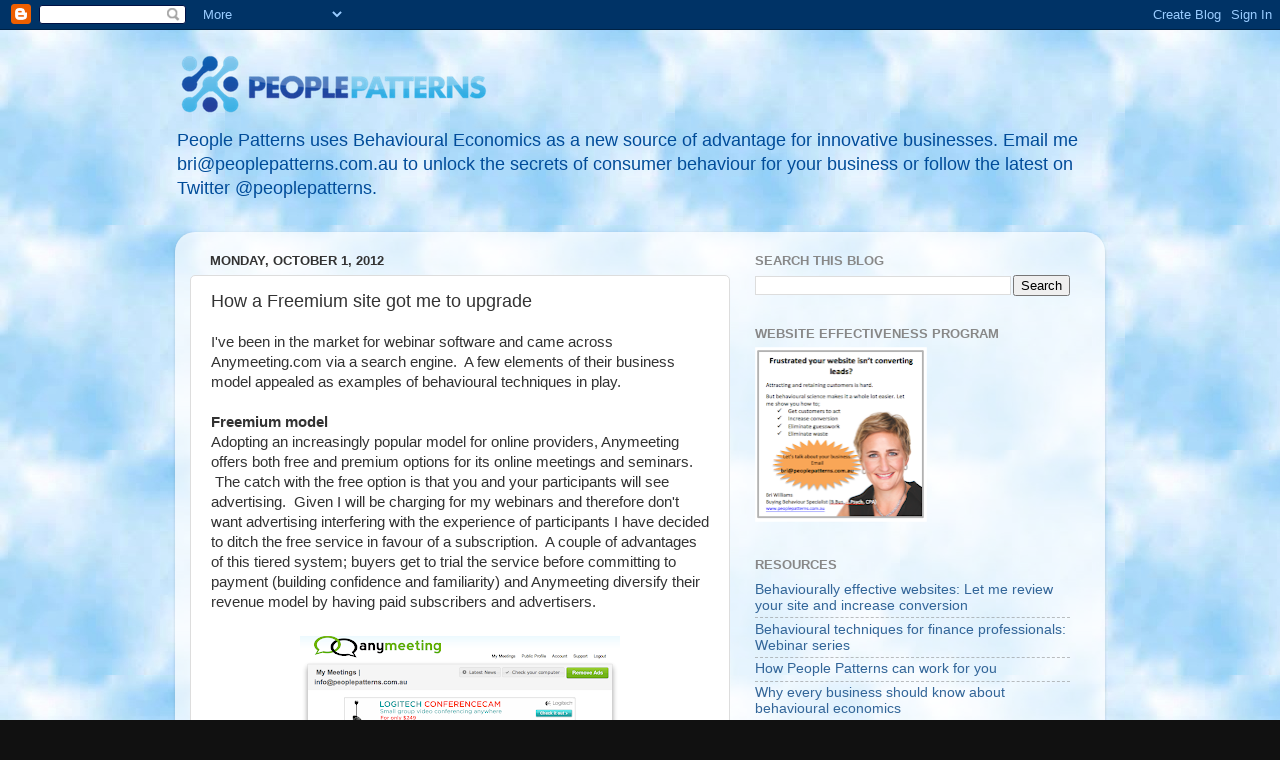

--- FILE ---
content_type: text/html; charset=UTF-8
request_url: https://bri-williams.blogspot.com/2012/10/how-freemium-site-got-me-to-upgrade.html
body_size: 20063
content:
<!DOCTYPE html>
<html class='v2' dir='ltr' lang='en'>
<head>
<link href='https://www.blogger.com/static/v1/widgets/335934321-css_bundle_v2.css' rel='stylesheet' type='text/css'/>
<meta content='width=1100' name='viewport'/>
<meta content='text/html; charset=UTF-8' http-equiv='Content-Type'/>
<meta content='blogger' name='generator'/>
<link href='https://bri-williams.blogspot.com/favicon.ico' rel='icon' type='image/x-icon'/>
<link href='http://bri-williams.blogspot.com/2012/10/how-freemium-site-got-me-to-upgrade.html' rel='canonical'/>
<link rel="alternate" type="application/atom+xml" title="People Patterns - Atom" href="https://bri-williams.blogspot.com/feeds/posts/default" />
<link rel="alternate" type="application/rss+xml" title="People Patterns - RSS" href="https://bri-williams.blogspot.com/feeds/posts/default?alt=rss" />
<link rel="service.post" type="application/atom+xml" title="People Patterns - Atom" href="https://draft.blogger.com/feeds/1919511336069343732/posts/default" />

<link rel="alternate" type="application/atom+xml" title="People Patterns - Atom" href="https://bri-williams.blogspot.com/feeds/7276845516216570186/comments/default" />
<!--Can't find substitution for tag [blog.ieCssRetrofitLinks]-->
<link href='https://blogger.googleusercontent.com/img/b/R29vZ2xl/AVvXsEgThyphenhyphenN_iU2l5dGeK-L3o_xaj2q3OOJyivQSHsmK06MHt46tBEqXBewLK4YrfOQUS-J6mc4WTMZR5Y47DyCdzsrC9l1PVdz3vuq2tvIEWdmhzirrYdfmTD0unOCzdARkCr-gqYe6dhvwgj7c/s320/AnymeetingAds.png' rel='image_src'/>
<meta content='http://bri-williams.blogspot.com/2012/10/how-freemium-site-got-me-to-upgrade.html' property='og:url'/>
<meta content='How a Freemium site got me to upgrade' property='og:title'/>
<meta content='I&#39;ve been in the market for webinar software and came across Anymeeting.com via a search engine.  A few elements of their business model app...' property='og:description'/>
<meta content='https://blogger.googleusercontent.com/img/b/R29vZ2xl/AVvXsEgThyphenhyphenN_iU2l5dGeK-L3o_xaj2q3OOJyivQSHsmK06MHt46tBEqXBewLK4YrfOQUS-J6mc4WTMZR5Y47DyCdzsrC9l1PVdz3vuq2tvIEWdmhzirrYdfmTD0unOCzdARkCr-gqYe6dhvwgj7c/w1200-h630-p-k-no-nu/AnymeetingAds.png' property='og:image'/>
<title>People Patterns: How a Freemium site got me to upgrade</title>
<style id='page-skin-1' type='text/css'><!--
/*-----------------------------------------------
Blogger Template Style
Name:     Picture Window
Designer: Blogger
URL:      www.blogger.com
----------------------------------------------- */
/* Content
----------------------------------------------- */
body {
font: normal normal 15px Arial, Tahoma, Helvetica, FreeSans, sans-serif;
color: #333333;
background: #111111 url(//1.bp.blogspot.com/-ZYoSybR06rc/T4jP1Nx6OII/AAAAAAAAAPI/jm9sfxW2FJg/s0/sky.jpg) repeat scroll top left;
}
html body .region-inner {
min-width: 0;
max-width: 100%;
width: auto;
}
.content-outer {
font-size: 90%;
}
a:link {
text-decoration:none;
color: #336699;
}
a:visited {
text-decoration:none;
color: #6699cc;
}
a:hover {
text-decoration:underline;
color: #33aaff;
}
.content-outer {
background: transparent none repeat scroll top left;
-moz-border-radius: 0;
-webkit-border-radius: 0;
-goog-ms-border-radius: 0;
border-radius: 0;
-moz-box-shadow: 0 0 0 rgba(0, 0, 0, .15);
-webkit-box-shadow: 0 0 0 rgba(0, 0, 0, .15);
-goog-ms-box-shadow: 0 0 0 rgba(0, 0, 0, .15);
box-shadow: 0 0 0 rgba(0, 0, 0, .15);
margin: 20px auto;
}
.content-inner {
padding: 0;
}
/* Header
----------------------------------------------- */
.header-outer {
background: transparent none repeat-x scroll top left;
_background-image: none;
color: #004c99;
-moz-border-radius: 0;
-webkit-border-radius: 0;
-goog-ms-border-radius: 0;
border-radius: 0;
}
.Header img, .Header #header-inner {
-moz-border-radius: 0;
-webkit-border-radius: 0;
-goog-ms-border-radius: 0;
border-radius: 0;
}
.header-inner .Header .titlewrapper,
.header-inner .Header .descriptionwrapper {
padding-left: 0;
padding-right: 0;
}
.Header h1 {
font: normal normal 36px 'Trebuchet MS', Trebuchet, sans-serif;
text-shadow: 1px 1px 3px rgba(0, 0, 0, 0.3);
}
.Header h1 a {
color: #004c99;
}
.Header .description {
font-size: 130%;
}
/* Tabs
----------------------------------------------- */
.tabs-inner {
margin: .5em 20px 0;
padding: 0;
}
.tabs-inner .section {
margin: 0;
}
.tabs-inner .widget ul {
padding: 0;
background: transparent none repeat scroll bottom;
-moz-border-radius: 0;
-webkit-border-radius: 0;
-goog-ms-border-radius: 0;
border-radius: 0;
}
.tabs-inner .widget li {
border: none;
}
.tabs-inner .widget li a {
display: inline-block;
padding: .5em 1em;
margin-right: .25em;
color: #ffffff;
font: normal normal 15px Arial, Tahoma, Helvetica, FreeSans, sans-serif;
-moz-border-radius: 10px 10px 0 0;
-webkit-border-top-left-radius: 10px;
-webkit-border-top-right-radius: 10px;
-goog-ms-border-radius: 10px 10px 0 0;
border-radius: 10px 10px 0 0;
background: transparent url(https://resources.blogblog.com/blogblog/data/1kt/transparent/black50.png) repeat scroll top left;
border-right: 1px solid transparent;
}
.tabs-inner .widget li:first-child a {
padding-left: 1.25em;
-moz-border-radius-topleft: 10px;
-moz-border-radius-bottomleft: 0;
-webkit-border-top-left-radius: 10px;
-webkit-border-bottom-left-radius: 0;
-goog-ms-border-top-left-radius: 10px;
-goog-ms-border-bottom-left-radius: 0;
border-top-left-radius: 10px;
border-bottom-left-radius: 0;
}
.tabs-inner .widget li.selected a,
.tabs-inner .widget li a:hover {
position: relative;
z-index: 1;
background: transparent url(https://resources.blogblog.com/blogblog/data/1kt/transparent/white80.png) repeat scroll bottom;
color: #336699;
-moz-box-shadow: 0 0 3px rgba(0, 0, 0, .15);
-webkit-box-shadow: 0 0 3px rgba(0, 0, 0, .15);
-goog-ms-box-shadow: 0 0 3px rgba(0, 0, 0, .15);
box-shadow: 0 0 3px rgba(0, 0, 0, .15);
}
/* Headings
----------------------------------------------- */
h2 {
font: bold normal 13px Arial, Tahoma, Helvetica, FreeSans, sans-serif;
text-transform: uppercase;
color: #888888;
margin: .5em 0;
}
/* Main
----------------------------------------------- */
.main-outer {
background: transparent url(https://resources.blogblog.com/blogblog/data/1kt/transparent/white80.png) repeat scroll top left;
-moz-border-radius: 20px 20px 0 0;
-webkit-border-top-left-radius: 20px;
-webkit-border-top-right-radius: 20px;
-webkit-border-bottom-left-radius: 0;
-webkit-border-bottom-right-radius: 0;
-goog-ms-border-radius: 20px 20px 0 0;
border-radius: 20px 20px 0 0;
-moz-box-shadow: 0 1px 3px rgba(0, 0, 0, .15);
-webkit-box-shadow: 0 1px 3px rgba(0, 0, 0, .15);
-goog-ms-box-shadow: 0 1px 3px rgba(0, 0, 0, .15);
box-shadow: 0 1px 3px rgba(0, 0, 0, .15);
}
.main-inner {
padding: 15px 20px 20px;
}
.main-inner .column-center-inner {
padding: 0 0;
}
.main-inner .column-left-inner {
padding-left: 0;
}
.main-inner .column-right-inner {
padding-right: 0;
}
/* Posts
----------------------------------------------- */
h3.post-title {
margin: 0;
font: normal normal 18px Arial, Tahoma, Helvetica, FreeSans, sans-serif;
}
.comments h4 {
margin: 1em 0 0;
font: normal normal 18px Arial, Tahoma, Helvetica, FreeSans, sans-serif;
}
.date-header span {
color: #333333;
}
.post-outer {
background-color: #ffffff;
border: solid 1px #dddddd;
-moz-border-radius: 5px;
-webkit-border-radius: 5px;
border-radius: 5px;
-goog-ms-border-radius: 5px;
padding: 15px 20px;
margin: 0 -20px 20px;
}
.post-body {
line-height: 1.4;
font-size: 110%;
position: relative;
}
.post-header {
margin: 0 0 1.5em;
color: #999999;
line-height: 1.6;
}
.post-footer {
margin: .5em 0 0;
color: #999999;
line-height: 1.6;
}
#blog-pager {
font-size: 140%
}
#comments .comment-author {
padding-top: 1.5em;
border-top: dashed 1px #ccc;
border-top: dashed 1px rgba(128, 128, 128, .5);
background-position: 0 1.5em;
}
#comments .comment-author:first-child {
padding-top: 0;
border-top: none;
}
.avatar-image-container {
margin: .2em 0 0;
}
/* Comments
----------------------------------------------- */
.comments .comments-content .icon.blog-author {
background-repeat: no-repeat;
background-image: url([data-uri]);
}
.comments .comments-content .loadmore a {
border-top: 1px solid #33aaff;
border-bottom: 1px solid #33aaff;
}
.comments .continue {
border-top: 2px solid #33aaff;
}
/* Widgets
----------------------------------------------- */
.widget ul, .widget #ArchiveList ul.flat {
padding: 0;
list-style: none;
}
.widget ul li, .widget #ArchiveList ul.flat li {
border-top: dashed 1px #ccc;
border-top: dashed 1px rgba(128, 128, 128, .5);
}
.widget ul li:first-child, .widget #ArchiveList ul.flat li:first-child {
border-top: none;
}
.widget .post-body ul {
list-style: disc;
}
.widget .post-body ul li {
border: none;
}
/* Footer
----------------------------------------------- */
.footer-outer {
color:#cccccc;
background: transparent url(https://resources.blogblog.com/blogblog/data/1kt/transparent/black50.png) repeat scroll top left;
-moz-border-radius: 0 0 20px 20px;
-webkit-border-top-left-radius: 0;
-webkit-border-top-right-radius: 0;
-webkit-border-bottom-left-radius: 20px;
-webkit-border-bottom-right-radius: 20px;
-goog-ms-border-radius: 0 0 20px 20px;
border-radius: 0 0 20px 20px;
-moz-box-shadow: 0 1px 3px rgba(0, 0, 0, .15);
-webkit-box-shadow: 0 1px 3px rgba(0, 0, 0, .15);
-goog-ms-box-shadow: 0 1px 3px rgba(0, 0, 0, .15);
box-shadow: 0 1px 3px rgba(0, 0, 0, .15);
}
.footer-inner {
padding: 10px 20px 20px;
}
.footer-outer a {
color: #99ccee;
}
.footer-outer a:visited {
color: #77aaee;
}
.footer-outer a:hover {
color: #33aaff;
}
.footer-outer .widget h2 {
color: #aaaaaa;
}
/* Mobile
----------------------------------------------- */
html body.mobile {
height: auto;
}
html body.mobile {
min-height: 480px;
background-size: 100% auto;
}
.mobile .body-fauxcolumn-outer {
background: transparent none repeat scroll top left;
}
html .mobile .mobile-date-outer, html .mobile .blog-pager {
border-bottom: none;
background: transparent url(https://resources.blogblog.com/blogblog/data/1kt/transparent/white80.png) repeat scroll top left;
margin-bottom: 10px;
}
.mobile .date-outer {
background: transparent url(https://resources.blogblog.com/blogblog/data/1kt/transparent/white80.png) repeat scroll top left;
}
.mobile .header-outer, .mobile .main-outer,
.mobile .post-outer, .mobile .footer-outer {
-moz-border-radius: 0;
-webkit-border-radius: 0;
-goog-ms-border-radius: 0;
border-radius: 0;
}
.mobile .content-outer,
.mobile .main-outer,
.mobile .post-outer {
background: inherit;
border: none;
}
.mobile .content-outer {
font-size: 100%;
}
.mobile-link-button {
background-color: #336699;
}
.mobile-link-button a:link, .mobile-link-button a:visited {
color: #ffffff;
}
.mobile-index-contents {
color: #333333;
}
.mobile .tabs-inner .PageList .widget-content {
background: transparent url(https://resources.blogblog.com/blogblog/data/1kt/transparent/white80.png) repeat scroll bottom;
color: #336699;
}
.mobile .tabs-inner .PageList .widget-content .pagelist-arrow {
border-left: 1px solid transparent;
}

--></style>
<style id='template-skin-1' type='text/css'><!--
body {
min-width: 930px;
}
.content-outer, .content-fauxcolumn-outer, .region-inner {
min-width: 930px;
max-width: 930px;
_width: 930px;
}
.main-inner .columns {
padding-left: 0px;
padding-right: 360px;
}
.main-inner .fauxcolumn-center-outer {
left: 0px;
right: 360px;
/* IE6 does not respect left and right together */
_width: expression(this.parentNode.offsetWidth -
parseInt("0px") -
parseInt("360px") + 'px');
}
.main-inner .fauxcolumn-left-outer {
width: 0px;
}
.main-inner .fauxcolumn-right-outer {
width: 360px;
}
.main-inner .column-left-outer {
width: 0px;
right: 100%;
margin-left: -0px;
}
.main-inner .column-right-outer {
width: 360px;
margin-right: -360px;
}
#layout {
min-width: 0;
}
#layout .content-outer {
min-width: 0;
width: 800px;
}
#layout .region-inner {
min-width: 0;
width: auto;
}
body#layout div.add_widget {
padding: 8px;
}
body#layout div.add_widget a {
margin-left: 32px;
}
--></style>
<style>
    body {background-image:url(\/\/1.bp.blogspot.com\/-ZYoSybR06rc\/T4jP1Nx6OII\/AAAAAAAAAPI\/jm9sfxW2FJg\/s0\/sky.jpg);}
    
@media (max-width: 200px) { body {background-image:url(\/\/1.bp.blogspot.com\/-ZYoSybR06rc\/T4jP1Nx6OII\/AAAAAAAAAPI\/jm9sfxW2FJg\/w200\/sky.jpg);}}
@media (max-width: 400px) and (min-width: 201px) { body {background-image:url(\/\/1.bp.blogspot.com\/-ZYoSybR06rc\/T4jP1Nx6OII\/AAAAAAAAAPI\/jm9sfxW2FJg\/w400\/sky.jpg);}}
@media (max-width: 800px) and (min-width: 401px) { body {background-image:url(\/\/1.bp.blogspot.com\/-ZYoSybR06rc\/T4jP1Nx6OII\/AAAAAAAAAPI\/jm9sfxW2FJg\/w800\/sky.jpg);}}
@media (max-width: 1200px) and (min-width: 801px) { body {background-image:url(\/\/1.bp.blogspot.com\/-ZYoSybR06rc\/T4jP1Nx6OII\/AAAAAAAAAPI\/jm9sfxW2FJg\/w1200\/sky.jpg);}}
/* Last tag covers anything over one higher than the previous max-size cap. */
@media (min-width: 1201px) { body {background-image:url(\/\/1.bp.blogspot.com\/-ZYoSybR06rc\/T4jP1Nx6OII\/AAAAAAAAAPI\/jm9sfxW2FJg\/w1600\/sky.jpg);}}
  </style>
<link href='https://draft.blogger.com/dyn-css/authorization.css?targetBlogID=1919511336069343732&amp;zx=cab889d0-9cf7-42c1-8e5e-093fcc815257' media='none' onload='if(media!=&#39;all&#39;)media=&#39;all&#39;' rel='stylesheet'/><noscript><link href='https://draft.blogger.com/dyn-css/authorization.css?targetBlogID=1919511336069343732&amp;zx=cab889d0-9cf7-42c1-8e5e-093fcc815257' rel='stylesheet'/></noscript>
<meta name='google-adsense-platform-account' content='ca-host-pub-1556223355139109'/>
<meta name='google-adsense-platform-domain' content='blogspot.com'/>

</head>
<body class='loading variant-open'>
<div class='navbar section' id='navbar' name='Navbar'><div class='widget Navbar' data-version='1' id='Navbar1'><script type="text/javascript">
    function setAttributeOnload(object, attribute, val) {
      if(window.addEventListener) {
        window.addEventListener('load',
          function(){ object[attribute] = val; }, false);
      } else {
        window.attachEvent('onload', function(){ object[attribute] = val; });
      }
    }
  </script>
<div id="navbar-iframe-container"></div>
<script type="text/javascript" src="https://apis.google.com/js/platform.js"></script>
<script type="text/javascript">
      gapi.load("gapi.iframes:gapi.iframes.style.bubble", function() {
        if (gapi.iframes && gapi.iframes.getContext) {
          gapi.iframes.getContext().openChild({
              url: 'https://draft.blogger.com/navbar/1919511336069343732?po\x3d7276845516216570186\x26origin\x3dhttps://bri-williams.blogspot.com',
              where: document.getElementById("navbar-iframe-container"),
              id: "navbar-iframe"
          });
        }
      });
    </script><script type="text/javascript">
(function() {
var script = document.createElement('script');
script.type = 'text/javascript';
script.src = '//pagead2.googlesyndication.com/pagead/js/google_top_exp.js';
var head = document.getElementsByTagName('head')[0];
if (head) {
head.appendChild(script);
}})();
</script>
</div></div>
<div class='body-fauxcolumns'>
<div class='fauxcolumn-outer body-fauxcolumn-outer'>
<div class='cap-top'>
<div class='cap-left'></div>
<div class='cap-right'></div>
</div>
<div class='fauxborder-left'>
<div class='fauxborder-right'></div>
<div class='fauxcolumn-inner'>
</div>
</div>
<div class='cap-bottom'>
<div class='cap-left'></div>
<div class='cap-right'></div>
</div>
</div>
</div>
<div class='content'>
<div class='content-fauxcolumns'>
<div class='fauxcolumn-outer content-fauxcolumn-outer'>
<div class='cap-top'>
<div class='cap-left'></div>
<div class='cap-right'></div>
</div>
<div class='fauxborder-left'>
<div class='fauxborder-right'></div>
<div class='fauxcolumn-inner'>
</div>
</div>
<div class='cap-bottom'>
<div class='cap-left'></div>
<div class='cap-right'></div>
</div>
</div>
</div>
<div class='content-outer'>
<div class='content-cap-top cap-top'>
<div class='cap-left'></div>
<div class='cap-right'></div>
</div>
<div class='fauxborder-left content-fauxborder-left'>
<div class='fauxborder-right content-fauxborder-right'></div>
<div class='content-inner'>
<header>
<div class='header-outer'>
<div class='header-cap-top cap-top'>
<div class='cap-left'></div>
<div class='cap-right'></div>
</div>
<div class='fauxborder-left header-fauxborder-left'>
<div class='fauxborder-right header-fauxborder-right'></div>
<div class='region-inner header-inner'>
<div class='header section' id='header' name='Header'><div class='widget Header' data-version='1' id='Header1'>
<div id='header-inner'>
<a href='https://bri-williams.blogspot.com/' style='display: block'>
<img alt='People Patterns' height='69px; ' id='Header1_headerimg' src='https://blogger.googleusercontent.com/img/b/R29vZ2xl/AVvXsEiL6jakbTixAgQ1B4el3V6wM8HduLKGVjQLSL1VRbjvjtCNEyazMIXM_YxhUQH78EZB7Vlhws1deTyYqbAO_YJMZ5Mh_MB8FK2oF_ze9ttcCjTEs6pHMVXkfHh37Scth76wFrhwF-dCAhbz/s1600/logov3nobkgrnd.png' style='display: block' width='320px; '/>
</a>
<div class='descriptionwrapper'>
<p class='description'><span>People Patterns uses Behavioural Economics as a new source of advantage for innovative businesses. Email me bri@peoplepatterns.com.au to unlock the secrets of consumer behaviour for your business or follow the latest on Twitter @peoplepatterns.</span></p>
</div>
</div>
</div></div>
</div>
</div>
<div class='header-cap-bottom cap-bottom'>
<div class='cap-left'></div>
<div class='cap-right'></div>
</div>
</div>
</header>
<div class='tabs-outer'>
<div class='tabs-cap-top cap-top'>
<div class='cap-left'></div>
<div class='cap-right'></div>
</div>
<div class='fauxborder-left tabs-fauxborder-left'>
<div class='fauxborder-right tabs-fauxborder-right'></div>
<div class='region-inner tabs-inner'>
<div class='tabs no-items section' id='crosscol' name='Cross-Column'></div>
<div class='tabs no-items section' id='crosscol-overflow' name='Cross-Column 2'></div>
</div>
</div>
<div class='tabs-cap-bottom cap-bottom'>
<div class='cap-left'></div>
<div class='cap-right'></div>
</div>
</div>
<div class='main-outer'>
<div class='main-cap-top cap-top'>
<div class='cap-left'></div>
<div class='cap-right'></div>
</div>
<div class='fauxborder-left main-fauxborder-left'>
<div class='fauxborder-right main-fauxborder-right'></div>
<div class='region-inner main-inner'>
<div class='columns fauxcolumns'>
<div class='fauxcolumn-outer fauxcolumn-center-outer'>
<div class='cap-top'>
<div class='cap-left'></div>
<div class='cap-right'></div>
</div>
<div class='fauxborder-left'>
<div class='fauxborder-right'></div>
<div class='fauxcolumn-inner'>
</div>
</div>
<div class='cap-bottom'>
<div class='cap-left'></div>
<div class='cap-right'></div>
</div>
</div>
<div class='fauxcolumn-outer fauxcolumn-left-outer'>
<div class='cap-top'>
<div class='cap-left'></div>
<div class='cap-right'></div>
</div>
<div class='fauxborder-left'>
<div class='fauxborder-right'></div>
<div class='fauxcolumn-inner'>
</div>
</div>
<div class='cap-bottom'>
<div class='cap-left'></div>
<div class='cap-right'></div>
</div>
</div>
<div class='fauxcolumn-outer fauxcolumn-right-outer'>
<div class='cap-top'>
<div class='cap-left'></div>
<div class='cap-right'></div>
</div>
<div class='fauxborder-left'>
<div class='fauxborder-right'></div>
<div class='fauxcolumn-inner'>
</div>
</div>
<div class='cap-bottom'>
<div class='cap-left'></div>
<div class='cap-right'></div>
</div>
</div>
<!-- corrects IE6 width calculation -->
<div class='columns-inner'>
<div class='column-center-outer'>
<div class='column-center-inner'>
<div class='main section' id='main' name='Main'><div class='widget Blog' data-version='1' id='Blog1'>
<div class='blog-posts hfeed'>

          <div class="date-outer">
        
<h2 class='date-header'><span>Monday, October 1, 2012</span></h2>

          <div class="date-posts">
        
<div class='post-outer'>
<div class='post hentry uncustomized-post-template' itemprop='blogPost' itemscope='itemscope' itemtype='http://schema.org/BlogPosting'>
<meta content='https://blogger.googleusercontent.com/img/b/R29vZ2xl/AVvXsEgThyphenhyphenN_iU2l5dGeK-L3o_xaj2q3OOJyivQSHsmK06MHt46tBEqXBewLK4YrfOQUS-J6mc4WTMZR5Y47DyCdzsrC9l1PVdz3vuq2tvIEWdmhzirrYdfmTD0unOCzdARkCr-gqYe6dhvwgj7c/s320/AnymeetingAds.png' itemprop='image_url'/>
<meta content='1919511336069343732' itemprop='blogId'/>
<meta content='7276845516216570186' itemprop='postId'/>
<a name='7276845516216570186'></a>
<h3 class='post-title entry-title' itemprop='name'>
How a Freemium site got me to upgrade
</h3>
<div class='post-header'>
<div class='post-header-line-1'></div>
</div>
<div class='post-body entry-content' id='post-body-7276845516216570186' itemprop='description articleBody'>
I've been in the market for webinar software and came across Anymeeting.com via a search engine. &nbsp;A few elements of their business model appealed as examples of behavioural techniques in play.<br />
<br />
<b>Freemium model</b><br />
Adopting an increasingly popular model for online providers, Anymeeting offers both free and premium options for its online meetings and seminars. &nbsp;The catch with the free option is that you and your participants will see advertising. &nbsp;Given I will be charging for my webinars and therefore don't want advertising interfering with the experience of participants I have decided to ditch the free service in favour of a subscription. &nbsp;A couple of advantages of this tiered system; buyers get to trial the service before committing to payment (building confidence and familiarity) and Anymeeting diversify their revenue model by having paid subscribers and advertisers.<br />
<br />
<table align="center" cellpadding="0" cellspacing="0" class="tr-caption-container" style="margin-left: auto; margin-right: auto; text-align: center;"><tbody>
<tr><td style="text-align: center;"><a href="https://blogger.googleusercontent.com/img/b/R29vZ2xl/AVvXsEgThyphenhyphenN_iU2l5dGeK-L3o_xaj2q3OOJyivQSHsmK06MHt46tBEqXBewLK4YrfOQUS-J6mc4WTMZR5Y47DyCdzsrC9l1PVdz3vuq2tvIEWdmhzirrYdfmTD0unOCzdARkCr-gqYe6dhvwgj7c/s1600/AnymeetingAds.png" imageanchor="1" style="margin-left: auto; margin-right: auto;"><img border="0" height="132" src="https://blogger.googleusercontent.com/img/b/R29vZ2xl/AVvXsEgThyphenhyphenN_iU2l5dGeK-L3o_xaj2q3OOJyivQSHsmK06MHt46tBEqXBewLK4YrfOQUS-J6mc4WTMZR5Y47DyCdzsrC9l1PVdz3vuq2tvIEWdmhzirrYdfmTD0unOCzdARkCr-gqYe6dhvwgj7c/s320/AnymeetingAds.png" width="320" /></a></td></tr>
<tr><td class="tr-caption" style="text-align: center;">Free version with ads<span class="Apple-style-span" style="font-size: small;">&nbsp;</span></td></tr>
</tbody></table>
<b>Upgrade path alleviates pain point</b><br />
<table cellpadding="0" cellspacing="0" class="tr-caption-container" style="float: right; text-align: right;"><tbody>
<tr><td style="text-align: center;"><a href="https://blogger.googleusercontent.com/img/b/R29vZ2xl/AVvXsEiSpflX_9asw3pGU_cHIv7PbdEr53mbFovTS7AlgQDgdFMyVsMMcwdBoTkzVa_3_PWf7EwCqCu90_jyvVPRrF8ljhnbNQxOt2X9BsU6lCNE6K6AV3-ZL74ut1yR2KiOW6PP94jv628WRCNt/s1600/AnymeetingRemoveads.png" imageanchor="1" style="margin-left: auto; margin-right: auto;"><img border="0" height="83" src="https://blogger.googleusercontent.com/img/b/R29vZ2xl/AVvXsEiSpflX_9asw3pGU_cHIv7PbdEr53mbFovTS7AlgQDgdFMyVsMMcwdBoTkzVa_3_PWf7EwCqCu90_jyvVPRrF8ljhnbNQxOt2X9BsU6lCNE6K6AV3-ZL74ut1yR2KiOW6PP94jv628WRCNt/s200/AnymeetingRemoveads.png" width="200" /></a></td></tr>
<tr><td class="tr-caption" style="text-align: center;">Outcome oriented CTA</td></tr>
</tbody></table>
We are used to seeing language like 'upgrade to experience benefits...' on sites, but what I liked about Anymeeting was how they expressed it in their call to action (CTA). &nbsp;Rather than 'upgrade now' or 'subscribe', Anymeeting have gone with "Remove ads", a simple, outcome oriented CTA. &nbsp;Aside from removing any doubt as to what would happen by clicking through, this CTA also tapped into the behavioural principle of loss aversion where we are more motivated to avoid pain (poor reaction by paying audience to seeing ads) than seek gain.<br />
<br />
Helpfully, they also provided a comparison of what your users see in both free and paid versions of the site.<br />
<table cellpadding="0" cellspacing="0" class="tr-caption-container" style="float: left; margin-right: 1em; text-align: left;"><tbody>
<tr><td style="text-align: center;"><a href="https://blogger.googleusercontent.com/img/b/R29vZ2xl/AVvXsEgtYmi-vt0MmvaJH_4aAeBg9hzk5x4Og0oHq2DZpG9GX7Czp4gjp0KuPzF8PDWL_A9n4iip-C2HIf41QFbBSdVi7OVJTYvgRvi6htgcnwGZ9swVMecINIfM4I0RzX85vELZJN9G6eW-JIQo/s1600/AnymeetingComparison.png" imageanchor="1" style="clear: left; margin-bottom: 1em; margin-left: auto; margin-right: auto;"><img border="0" height="186" src="https://blogger.googleusercontent.com/img/b/R29vZ2xl/AVvXsEgtYmi-vt0MmvaJH_4aAeBg9hzk5x4Og0oHq2DZpG9GX7Czp4gjp0KuPzF8PDWL_A9n4iip-C2HIf41QFbBSdVi7OVJTYvgRvi6htgcnwGZ9swVMecINIfM4I0RzX85vELZJN9G6eW-JIQo/s320/AnymeetingComparison.png" width="320" /></a></td></tr>
<tr><td class="tr-caption" style="text-align: center;">Ads vs None visual</td></tr>
</tbody></table>
<br />
<br />
<br />
<br />
<br />
<br />
<br />
<br />
<br />
<br />
<br />
<br />
<br />
<b>Anchoring and influencing choice</b><br />
Anymeeting do their best to upgrade buyers from the time they first visit. &nbsp;Notice how the three program levels are displayed, with the Pro for Meetings package deliberately shaded green to stand out. &nbsp;If they wanted to minimise free option sign-ups they could have taken things further by choosing a more muted CTA for this program (eg dark grey) to shift buyer attention to the paid alternatives.<br />
<table cellpadding="0" cellspacing="0" class="tr-caption-container" style="float: left; text-align: right;"><tbody>
<tr><td style="text-align: center;"><a href="https://blogger.googleusercontent.com/img/b/R29vZ2xl/AVvXsEh4-PxeULh9yAlrtbi5NTMe_ZsWYq-3wQlGFQvW5NfuDoLwCvXR5-2ZPnk5U4kgG1kCDt1108Lw_GogisuIFAR_nDYJoyM8geLfb9_ix81t4ySz7vLW4lpukYtSR407isa6ZEih1IQ8Ff85/s1600/Anymeetingdefault.png" imageanchor="1" style="margin-left: auto; margin-right: auto;"><img border="0" height="157" src="https://blogger.googleusercontent.com/img/b/R29vZ2xl/AVvXsEh4-PxeULh9yAlrtbi5NTMe_ZsWYq-3wQlGFQvW5NfuDoLwCvXR5-2ZPnk5U4kgG1kCDt1108Lw_GogisuIFAR_nDYJoyM8geLfb9_ix81t4ySz7vLW4lpukYtSR407isa6ZEih1IQ8Ff85/s200/Anymeetingdefault.png" width="200" /></a></td></tr>
<tr><td class="tr-caption" style="text-align: center;">Program comparison</td></tr>
</tbody></table>
<br />
You'll also note the use of price relativity between the Webinars program ($69.99) and the Meetings option ($17.99) which would encourage take up of the latter.<br />
<br />
<b><br /></b>
<b><br /></b>
<b><br /></b>
<b><br /></b>
<b>Payment terms&nbsp;</b><br />
The thing I didn't like? &nbsp;The payment process for upgrading to a subscription defaulted to a monthly recurrent charge and was not sufficiently clear on how I could stop the payment. &nbsp;Supporting the buyer at the point of payment with this type of information is important to overcome risk aversion. Sure some buyers (like me) will proceed, but dropouts become more likely and undermine the effort its taken to get them to the point of sale. &nbsp;Providing money back guarantees is good, but letting the buyer know how they can escape is powerful too.<br />
<b><br /></b>
<b>Lessons for your business</b><br />
Lessons for your business? &nbsp;Consider a Freemium model to get people started, rethink how your call to action can be expressed as an outcome, take the lead in how you structure the options you sell and finally, cover off last-minute payment nerves with guarantees and explanations. <br />
<br />
(As with all my blogs I have written this piece based on my experience as a customer and have not been commissioned by Anymeeting.)<br />
&nbsp;<br />
<span class="Apple-style-span" style="color: #333333; font-family: Arial, Tahoma, Helvetica, FreeSans, sans-serif; font-size: 15px; line-height: 20px;"><b><span class="Apple-style-span" style="font-weight: normal; line-height: 20px;"><i><span class="Apple-style-span" style="font-style: normal; line-height: 20px;"><span class="Apple-style-span" style="font-family: Arial, Helvetica, sans-serif;">PS Why not join the People Patterns mailing list? &nbsp;Every month y</span><span class="Apple-style-span" style="font-family: Arial, Helvetica, sans-serif;">ou'll receive a short wrap-up of top news from the behavioural sciences and other nuggets of goodness from me.&nbsp;<a href="http://peoplepatterns.us4.list-manage1.com/subscribe?u=f2ab7f567a48d024162f6dad2&amp;id=ab69eda3c4" style="color: #336699; text-decoration: none;">Click here to sign-up.</a></span></span></i></span></b></span><br />
<br />
<br />
<div style='clear: both;'></div>
</div>
<div class='post-footer'>
<div class='post-footer-line post-footer-line-1'>
<span class='post-author vcard'>
Posted by
<span class='fn' itemprop='author' itemscope='itemscope' itemtype='http://schema.org/Person'>
<meta content='https://draft.blogger.com/profile/17498873041590675333' itemprop='url'/>
<a class='g-profile' href='https://draft.blogger.com/profile/17498873041590675333' rel='author' title='author profile'>
<span itemprop='name'>Bri Williams</span>
</a>
</span>
</span>
<span class='post-timestamp'>
at
<meta content='http://bri-williams.blogspot.com/2012/10/how-freemium-site-got-me-to-upgrade.html' itemprop='url'/>
<a class='timestamp-link' href='https://bri-williams.blogspot.com/2012/10/how-freemium-site-got-me-to-upgrade.html' rel='bookmark' title='permanent link'><abbr class='published' itemprop='datePublished' title='2012-10-01T05:51:00+10:00'>5:51&#8239;AM</abbr></a>
</span>
<span class='post-comment-link'>
</span>
<span class='post-icons'>
<span class='item-action'>
<a href='https://draft.blogger.com/email-post/1919511336069343732/7276845516216570186' title='Email Post'>
<img alt='' class='icon-action' height='13' src='https://resources.blogblog.com/img/icon18_email.gif' width='18'/>
</a>
</span>
<span class='item-control blog-admin pid-1544847382'>
<a href='https://draft.blogger.com/post-edit.g?blogID=1919511336069343732&postID=7276845516216570186&from=pencil' title='Edit Post'>
<img alt='' class='icon-action' height='18' src='https://resources.blogblog.com/img/icon18_edit_allbkg.gif' width='18'/>
</a>
</span>
</span>
<div class='post-share-buttons goog-inline-block'>
<a class='goog-inline-block share-button sb-email' href='https://draft.blogger.com/share-post.g?blogID=1919511336069343732&postID=7276845516216570186&target=email' target='_blank' title='Email This'><span class='share-button-link-text'>Email This</span></a><a class='goog-inline-block share-button sb-blog' href='https://draft.blogger.com/share-post.g?blogID=1919511336069343732&postID=7276845516216570186&target=blog' onclick='window.open(this.href, "_blank", "height=270,width=475"); return false;' target='_blank' title='BlogThis!'><span class='share-button-link-text'>BlogThis!</span></a><a class='goog-inline-block share-button sb-twitter' href='https://draft.blogger.com/share-post.g?blogID=1919511336069343732&postID=7276845516216570186&target=twitter' target='_blank' title='Share to X'><span class='share-button-link-text'>Share to X</span></a><a class='goog-inline-block share-button sb-facebook' href='https://draft.blogger.com/share-post.g?blogID=1919511336069343732&postID=7276845516216570186&target=facebook' onclick='window.open(this.href, "_blank", "height=430,width=640"); return false;' target='_blank' title='Share to Facebook'><span class='share-button-link-text'>Share to Facebook</span></a><a class='goog-inline-block share-button sb-pinterest' href='https://draft.blogger.com/share-post.g?blogID=1919511336069343732&postID=7276845516216570186&target=pinterest' target='_blank' title='Share to Pinterest'><span class='share-button-link-text'>Share to Pinterest</span></a>
</div>
</div>
<div class='post-footer-line post-footer-line-2'>
<span class='post-labels'>
Labels:
<a href='https://bri-williams.blogspot.com/search/label/anchoring' rel='tag'>anchoring</a>,
<a href='https://bri-williams.blogspot.com/search/label/anymeeting' rel='tag'>anymeeting</a>,
<a href='https://bri-williams.blogspot.com/search/label/CTA' rel='tag'>CTA</a>,
<a href='https://bri-williams.blogspot.com/search/label/loss%20aversion' rel='tag'>loss aversion</a>,
<a href='https://bri-williams.blogspot.com/search/label/payment%20terms' rel='tag'>payment terms</a>,
<a href='https://bri-williams.blogspot.com/search/label/relativity' rel='tag'>relativity</a>
</span>
</div>
<div class='post-footer-line post-footer-line-3'>
<span class='post-location'>
</span>
</div>
</div>
</div>
<div class='comments' id='comments'>
<a name='comments'></a>
<h4>No comments:</h4>
<div id='Blog1_comments-block-wrapper'>
<dl class='avatar-comment-indent' id='comments-block'>
</dl>
</div>
<p class='comment-footer'>
<div class='comment-form'>
<a name='comment-form'></a>
<h4 id='comment-post-message'>Post a Comment</h4>
<p>
</p>
<a href='https://draft.blogger.com/comment/frame/1919511336069343732?po=7276845516216570186&hl=en&saa=85391&origin=https://bri-williams.blogspot.com' id='comment-editor-src'></a>
<iframe allowtransparency='true' class='blogger-iframe-colorize blogger-comment-from-post' frameborder='0' height='410px' id='comment-editor' name='comment-editor' src='' width='100%'></iframe>
<script src='https://www.blogger.com/static/v1/jsbin/2830521187-comment_from_post_iframe.js' type='text/javascript'></script>
<script type='text/javascript'>
      BLOG_CMT_createIframe('https://draft.blogger.com/rpc_relay.html');
    </script>
</div>
</p>
</div>
</div>

        </div></div>
      
</div>
<div class='blog-pager' id='blog-pager'>
<span id='blog-pager-newer-link'>
<a class='blog-pager-newer-link' href='https://bri-williams.blogspot.com/2012/10/bayside-business-network-seminar-22.html' id='Blog1_blog-pager-newer-link' title='Newer Post'>Newer Post</a>
</span>
<span id='blog-pager-older-link'>
<a class='blog-pager-older-link' href='https://bri-williams.blogspot.com/2012/09/putting-bs-into-business-my-new-webinars.html' id='Blog1_blog-pager-older-link' title='Older Post'>Older Post</a>
</span>
<a class='home-link' href='https://bri-williams.blogspot.com/'>Home</a>
</div>
<div class='clear'></div>
<div class='post-feeds'>
<div class='feed-links'>
Subscribe to:
<a class='feed-link' href='https://bri-williams.blogspot.com/feeds/7276845516216570186/comments/default' target='_blank' type='application/atom+xml'>Post Comments (Atom)</a>
</div>
</div>
</div></div>
</div>
</div>
<div class='column-left-outer'>
<div class='column-left-inner'>
<aside>
</aside>
</div>
</div>
<div class='column-right-outer'>
<div class='column-right-inner'>
<aside>
<div class='sidebar section' id='sidebar-right-1'><div class='widget BlogSearch' data-version='1' id='BlogSearch1'>
<h2 class='title'>Search This Blog</h2>
<div class='widget-content'>
<div id='BlogSearch1_form'>
<form action='https://bri-williams.blogspot.com/search' class='gsc-search-box' target='_top'>
<table cellpadding='0' cellspacing='0' class='gsc-search-box'>
<tbody>
<tr>
<td class='gsc-input'>
<input autocomplete='off' class='gsc-input' name='q' size='10' title='search' type='text' value=''/>
</td>
<td class='gsc-search-button'>
<input class='gsc-search-button' title='search' type='submit' value='Search'/>
</td>
</tr>
</tbody>
</table>
</form>
</div>
</div>
<div class='clear'></div>
</div><div class='widget Image' data-version='1' id='Image3'>
<h2>Website effectiveness program</h2>
<div class='widget-content'>
<a href='http://www.bri-williams.blogspot.com.au/p/website-review-recommendations.html'>
<img alt='Website effectiveness program' height='175' id='Image3_img' src='https://blogger.googleusercontent.com/img/b/R29vZ2xl/AVvXsEiBiGJL1jTQHfTr6Yfy-QEUHxQL4C8YKHkxB6reF6xkQaoztrvmc9byOl_ad5MT5CiCnXyb8Xis34zuofJuWiaQL1MwgIW63ZejYfy0SKov49ui1i7ZHknSpioE0wQNUyH9TCfljbNsniwk/s175/Websiteauditad.png' width='172'/>
</a>
<br/>
</div>
<div class='clear'></div>
</div><div class='widget PageList' data-version='1' id='PageList1'>
<h2>Resources</h2>
<div class='widget-content'>
<ul>
<li>
<a href='https://bri-williams.blogspot.com/p/website-review-recommendations.html'>Behaviourally effective websites: Let me review your site and increase conversion</a>
</li>
<li>
<a href='https://bri-williams.blogspot.com/p/learn-apply-and-embed-behavioural_8517.html'>Behavioural techniques for finance professionals: Webinar series</a>
</li>
<li>
<a href='https://bri-williams.blogspot.com/p/how-people-patterns-can-work-for-you.html'>How People Patterns can work for you</a>
</li>
<li>
<a href='https://bri-williams.blogspot.com/p/why-every-business-should-know-about.html'>Why every business should know about behavioural economics</a>
</li>
<li>
<a href='https://bri-williams.blogspot.com/p/22-minutes-to-better-business.html'>22 Minutes to a Better Business, the book</a>
</li>
<li>
<a href='https://bri-williams.blogspot.com/p/my-articles-for-smartcompany.html'>My articles for SmartCompany</a>
</li>
<li>
<a href='https://bri-williams.blogspot.com/p/facebook-page.html'>Facebook page</a>
</li>
<li>
<a href='https://bri-williams.blogspot.com/'>Home</a>
</li>
</ul>
<div class='clear'></div>
</div>
</div><div class='widget Profile' data-version='1' id='Profile1'>
<h2>About Me</h2>
<div class='widget-content'>
<a href='https://draft.blogger.com/profile/17498873041590675333'><img alt='My photo' class='profile-img' height='80' src='//blogger.googleusercontent.com/img/b/R29vZ2xl/AVvXsEjOS8kzk74PdwIMjL738QmY307-fGceUvmULrAJimmbUMFoFZO6MZJs5koLI3N7x-RA4hKD6PML8inMbxZOvYrLf4YJNgPOuCjy8wVxEQMUSuXa2qW5t1dEw4TRqbbKKkc/s220/Headshot+-+black+portraint+resized.png' width='53'/></a>
<dl class='profile-datablock'>
<dt class='profile-data'>
<a class='profile-name-link g-profile' href='https://draft.blogger.com/profile/17498873041590675333' rel='author' style='background-image: url(//draft.blogger.com/img/logo-16.png);'>
Bri Williams
</a>
</dt>
<dd class='profile-textblock'>Hi! I'm Bri Williams and I run People Patterns, a consultancy specialising in buyer behaviour. I deliver benefits to you by tweaking the interactions you have with your buyers through the application of behavioural science.  A marketer and consumer behaviouralist, I've worked across industries for over 15 years, am a specialist contributor to Smartcompany.com.au, facilitator, speaker and author.  Contact me at bri@peoplepatterns.com.au to find out how to get your buyers to buy more.</dd>
</dl>
<a class='profile-link' href='https://draft.blogger.com/profile/17498873041590675333' rel='author'>View my complete profile</a>
<div class='clear'></div>
</div>
</div><div class='widget Text' data-version='1' id='Text1'>
<h2 class='title'>Services available from People Patterns</h2>
<div class='widget-content'>
People Patterns is about businesses getting their buyers to buy more through the application of proven techniques from behavioural sciences such as behavioural economics.  By knowing the patterns, you can take the guess work out.  Thin of it like "Magician's Secrets finally revealed", but for buyer behaviour!<!--[if gte mso 9]><xml>  <o:documentproperties>   <o:revision>0</o:Revision>   <o:totaltime>0</o:TotalTime>   <o:pages>1</o:Pages>   <o:words>14</o:Words>   <o:characters>84</o:Characters>   <o:company>People Patterns Pty Ltd</o:Company>   <o:lines>1</o:Lines>   <o:paragraphs>1</o:Paragraphs>   <o:characterswithspaces>97</o:CharactersWithSpaces>   <o:version>14.0</o:Version>  </o:DocumentProperties>  <o:officedocumentsettings>   <o:allowpng/>  </o:OfficeDocumentSettings> </xml><![endif]--><!--[if gte mso 9]><xml>  <w:worddocument>   <w:view>Normal</w:View>   <w:zoom>0</w:Zoom>   <w:trackmoves/>   <w:trackformatting/>   <w:punctuationkerning/>   <w:validateagainstschemas/>   <w:saveifxmlinvalid>false</w:SaveIfXMLInvalid>   <w:ignoremixedcontent>false</w:IgnoreMixedContent>   <w:alwaysshowplaceholdertext>false</w:AlwaysShowPlaceholderText>   <w:donotpromoteqf/>   <w:lidthemeother>EN-US</w:LidThemeOther>   <w:lidthemeasian>JA</w:LidThemeAsian>   <w:lidthemecomplexscript>X-NONE</w:LidThemeComplexScript>   <w:compatibility>    <w:breakwrappedtables/>    <w:snaptogridincell/>    <w:wraptextwithpunct/>    <w:useasianbreakrules/>    <w:dontgrowautofit/>    <w:splitpgbreakandparamark/>    <w:enableopentypekerning/>    <w:dontflipmirrorindents/>    <w:overridetablestylehps/>    <w:usefelayout/>   </w:Compatibility>   <m:mathpr>    <m:mathfont val="Cambria Math">    <m:brkbin val="before">    <m:brkbinsub val="&#45;-">    <m:smallfrac val="off">    <m:dispdef/>    <m:lmargin val="0">    <m:rmargin val="0">    <m:defjc val="centerGroup">    <m:wrapindent val="1440">    <m:intlim val="subSup">    <m:narylim val="undOvr">   </m:mathPr></w:WordDocument> </xml><![endif]--><!--[if gte mso 9]><xml>  <w:latentstyles deflockedstate="false" defunhidewhenused="true" defsemihidden="true" defqformat="false" defpriority="99" latentstylecount="276">   <w:lsdexception locked="false" priority="0" semihidden="false" unhidewhenused="false" qformat="true" name="Normal">   <w:lsdexception locked="false" priority="9" semihidden="false" unhidewhenused="false" qformat="true" name="heading 1">   <w:lsdexception locked="false" priority="9" qformat="true" name="heading 2">   <w:lsdexception locked="false" priority="9" qformat="true" name="heading 3">   <w:lsdexception locked="false" priority="9" qformat="true" name="heading 4">   <w:lsdexception locked="false" priority="9" qformat="true" name="heading 5">   <w:lsdexception locked="false" priority="9" qformat="true" name="heading 6">   <w:lsdexception locked="false" priority="9" qformat="true" name="heading 7">   <w:lsdexception locked="false" priority="9" qformat="true" name="heading 8">   <w:lsdexception locked="false" priority="9" qformat="true" name="heading 9">   <w:lsdexception locked="false" priority="39" name="toc 1">   <w:lsdexception locked="false" priority="39" name="toc 2">   <w:lsdexception locked="false" priority="39" name="toc 3">   <w:lsdexception locked="false" priority="39" name="toc 4">   <w:lsdexception locked="false" priority="39" name="toc 5">   <w:lsdexception locked="false" priority="39" name="toc 6">   <w:lsdexception locked="false" priority="39" name="toc 7">   <w:lsdexception locked="false" priority="39" name="toc 8">   <w:lsdexception locked="false" priority="39" name="toc 9">   <w:lsdexception locked="false" priority="35" qformat="true" name="caption">   <w:lsdexception locked="false" priority="10" semihidden="false" unhidewhenused="false" qformat="true" name="Title">   <w:lsdexception locked="false" priority="1" name="Default Paragraph Font">   <w:lsdexception locked="false" priority="11" semihidden="false" unhidewhenused="false" qformat="true" name="Subtitle">   <w:lsdexception locked="false" priority="22" semihidden="false" unhidewhenused="false" qformat="true" name="Strong">   <w:lsdexception locked="false" priority="20" semihidden="false" unhidewhenused="false" qformat="true" name="Emphasis">   <w:lsdexception locked="false" priority="59" semihidden="false" unhidewhenused="false" name="Table Grid">   <w:lsdexception locked="false" unhidewhenused="false" name="Placeholder Text">   <w:lsdexception locked="false" priority="1" semihidden="false" unhidewhenused="false" qformat="true" name="No Spacing">   <w:lsdexception locked="false" priority="60" semihidden="false" unhidewhenused="false" name="Light Shading">   <w:lsdexception locked="false" priority="61" semihidden="false" unhidewhenused="false" name="Light List">   <w:lsdexception locked="false" priority="62" semihidden="false" unhidewhenused="false" name="Light Grid">   <w:lsdexception locked="false" priority="63" semihidden="false" unhidewhenused="false" name="Medium Shading 1">   <w:lsdexception locked="false" priority="64" semihidden="false" unhidewhenused="false" name="Medium Shading 2">   <w:lsdexception locked="false" priority="65" semihidden="false" unhidewhenused="false" name="Medium List 1">   <w:lsdexception locked="false" priority="66" semihidden="false" unhidewhenused="false" name="Medium List 2">   <w:lsdexception locked="false" priority="67" semihidden="false" unhidewhenused="false" name="Medium Grid 1">   <w:lsdexception locked="false" priority="68" semihidden="false" unhidewhenused="false" name="Medium Grid 2">   <w:lsdexception locked="false" priority="69" semihidden="false" unhidewhenused="false" name="Medium Grid 3">   <w:lsdexception locked="false" priority="70" semihidden="false" unhidewhenused="false" name="Dark List">   <w:lsdexception locked="false" priority="71" semihidden="false" unhidewhenused="false" name="Colorful Shading">   <w:lsdexception locked="false" priority="72" semihidden="false" unhidewhenused="false" name="Colorful List">   <w:lsdexception locked="false" priority="73" semihidden="false" unhidewhenused="false" name="Colorful Grid">   <w:lsdexception locked="false" priority="60" semihidden="false" unhidewhenused="false" name="Light Shading Accent 1">   <w:lsdexception locked="false" priority="61" semihidden="false" unhidewhenused="false" name="Light List Accent 1">   <w:lsdexception locked="false" priority="62" semihidden="false" unhidewhenused="false" name="Light Grid Accent 1">   <w:lsdexception locked="false" priority="63" semihidden="false" unhidewhenused="false" name="Medium Shading 1 Accent 1">   <w:lsdexception locked="false" priority="64" semihidden="false" unhidewhenused="false" name="Medium Shading 2 Accent 1">   <w:lsdexception locked="false" priority="65" semihidden="false" unhidewhenused="false" name="Medium List 1 Accent 1">   <w:lsdexception locked="false" unhidewhenused="false" name="Revision">   <w:lsdexception locked="false" priority="34" semihidden="false" unhidewhenused="false" qformat="true" name="List Paragraph">   <w:lsdexception locked="false" priority="29" semihidden="false" unhidewhenused="false" qformat="true" name="Quote">   <w:lsdexception locked="false" priority="30" semihidden="false" unhidewhenused="false" qformat="true" name="Intense Quote">   <w:lsdexception locked="false" priority="66" semihidden="false" unhidewhenused="false" name="Medium List 2 Accent 1">   <w:lsdexception locked="false" priority="67" semihidden="false" unhidewhenused="false" name="Medium Grid 1 Accent 1">   <w:lsdexception locked="false" priority="68" semihidden="false" unhidewhenused="false" name="Medium Grid 2 Accent 1">   <w:lsdexception locked="false" priority="69" semihidden="false" unhidewhenused="false" name="Medium Grid 3 Accent 1">   <w:lsdexception locked="false" priority="70" semihidden="false" unhidewhenused="false" name="Dark List Accent 1">   <w:lsdexception locked="false" priority="71" semihidden="false" unhidewhenused="false" name="Colorful Shading Accent 1">   <w:lsdexception locked="false" priority="72" semihidden="false" unhidewhenused="false" name="Colorful List Accent 1">   <w:lsdexception locked="false" priority="73" semihidden="false" unhidewhenused="false" name="Colorful Grid Accent 1">   <w:lsdexception locked="false" priority="60" semihidden="false" unhidewhenused="false" name="Light Shading Accent 2">   <w:lsdexception locked="false" priority="61" semihidden="false" unhidewhenused="false" name="Light List Accent 2">   <w:lsdexception locked="false" priority="62" semihidden="false" unhidewhenused="false" name="Light Grid Accent 2">   <w:lsdexception locked="false" priority="63" semihidden="false" unhidewhenused="false" name="Medium Shading 1 Accent 2">   <w:lsdexception locked="false" priority="64" semihidden="false" unhidewhenused="false" name="Medium Shading 2 Accent 2">   <w:lsdexception locked="false" priority="65" semihidden="false" unhidewhenused="false" name="Medium List 1 Accent 2">   <w:lsdexception locked="false" priority="66" semihidden="false" unhidewhenused="false" name="Medium List 2 Accent 2">   <w:lsdexception locked="false" priority="67" semihidden="false" unhidewhenused="false" name="Medium Grid 1 Accent 2">   <w:lsdexception locked="false" priority="68" semihidden="false" unhidewhenused="false" name="Medium Grid 2 Accent 2">   <w:lsdexception locked="false" priority="69" semihidden="false" unhidewhenused="false" name="Medium Grid 3 Accent 2">   <w:lsdexception locked="false" priority="70" semihidden="false" unhidewhenused="false" name="Dark List Accent 2">   <w:lsdexception locked="false" priority="71" semihidden="false" unhidewhenused="false" name="Colorful Shading Accent 2">   <w:lsdexception locked="false" priority="72" semihidden="false" unhidewhenused="false" name="Colorful List Accent 2">   <w:lsdexception locked="false" priority="73" semihidden="false" unhidewhenused="false" name="Colorful Grid Accent 2">   <w:lsdexception locked="false" priority="60" semihidden="false" unhidewhenused="false" name="Light Shading Accent 3">   <w:lsdexception locked="false" priority="61" semihidden="false" unhidewhenused="false" name="Light List Accent 3">   <w:lsdexception locked="false" priority="62" semihidden="false" unhidewhenused="false" name="Light Grid Accent 3">   <w:lsdexception locked="false" priority="63" semihidden="false" unhidewhenused="false" name="Medium Shading 1 Accent 3">   <w:lsdexception locked="false" priority="64" semihidden="false" unhidewhenused="false" name="Medium Shading 2 Accent 3">   <w:lsdexception locked="false" priority="65" semihidden="false" unhidewhenused="false" name="Medium List 1 Accent 3">   <w:lsdexception locked="false" priority="66" semihidden="false" unhidewhenused="false" name="Medium List 2 Accent 3">   <w:lsdexception locked="false" priority="67" semihidden="false" unhidewhenused="false" name="Medium Grid 1 Accent 3">   <w:lsdexception locked="false" priority="68" semihidden="false" unhidewhenused="false" name="Medium Grid 2 Accent 3">   <w:lsdexception locked="false" priority="69" semihidden="false" unhidewhenused="false" name="Medium Grid 3 Accent 3">   <w:lsdexception locked="false" priority="70" semihidden="false" unhidewhenused="false" name="Dark List Accent 3">   <w:lsdexception locked="false" priority="71" semihidden="false" unhidewhenused="false" name="Colorful Shading Accent 3">   <w:lsdexception locked="false" priority="72" semihidden="false" unhidewhenused="false" name="Colorful List Accent 3">   <w:lsdexception locked="false" priority="73" semihidden="false" unhidewhenused="false" name="Colorful Grid Accent 3">   <w:lsdexception locked="false" priority="60" semihidden="false" unhidewhenused="false" name="Light Shading Accent 4">   <w:lsdexception locked="false" priority="61" semihidden="false" unhidewhenused="false" name="Light List Accent 4">   <w:lsdexception locked="false" priority="62" semihidden="false" unhidewhenused="false" name="Light Grid Accent 4">   <w:lsdexception locked="false" priority="63" semihidden="false" unhidewhenused="false" name="Medium Shading 1 Accent 4">   <w:lsdexception locked="false" priority="64" semihidden="false" unhidewhenused="false" name="Medium Shading 2 Accent 4">   <w:lsdexception locked="false" priority="65" semihidden="false" unhidewhenused="false" name="Medium List 1 Accent 4">   <w:lsdexception locked="false" priority="66" semihidden="false" unhidewhenused="false" name="Medium List 2 Accent 4">   <w:lsdexception locked="false" priority="67" semihidden="false" unhidewhenused="false" name="Medium Grid 1 Accent 4">   <w:lsdexception locked="false" priority="68" semihidden="false" unhidewhenused="false" name="Medium Grid 2 Accent 4">   <w:lsdexception locked="false" priority="69" semihidden="false" unhidewhenused="false" name="Medium Grid 3 Accent 4">   <w:lsdexception locked="false" priority="70" semihidden="false" unhidewhenused="false" name="Dark List Accent 4">   <w:lsdexception locked="false" priority="71" semihidden="false" unhidewhenused="false" name="Colorful Shading Accent 4">   <w:lsdexception locked="false" priority="72" semihidden="false" unhidewhenused="false" name="Colorful List Accent 4">   <w:lsdexception locked="false" priority="73" semihidden="false" unhidewhenused="false" name="Colorful Grid Accent 4">   <w:lsdexception locked="false" priority="60" semihidden="false" unhidewhenused="false" name="Light Shading Accent 5">   <w:lsdexception locked="false" priority="61" semihidden="false" unhidewhenused="false" name="Light List Accent 5">   <w:lsdexception locked="false" priority="62" semihidden="false" unhidewhenused="false" name="Light Grid Accent 5">   <w:lsdexception locked="false" priority="63" semihidden="false" unhidewhenused="false" name="Medium Shading 1 Accent 5">   <w:lsdexception locked="false" priority="64" semihidden="false" unhidewhenused="false" name="Medium Shading 2 Accent 5">   <w:lsdexception locked="false" priority="65" semihidden="false" unhidewhenused="false" name="Medium List 1 Accent 5">   <w:lsdexception locked="false" priority="66" semihidden="false" unhidewhenused="false" name="Medium List 2 Accent 5">   <w:lsdexception locked="false" priority="67" semihidden="false" unhidewhenused="false" name="Medium Grid 1 Accent 5">   <w:lsdexception locked="false" priority="68" semihidden="false" unhidewhenused="false" name="Medium Grid 2 Accent 5">   <w:lsdexception locked="false" priority="69" semihidden="false" unhidewhenused="false" name="Medium Grid 3 Accent 5">   <w:lsdexception locked="false" priority="70" semihidden="false" unhidewhenused="false" name="Dark List Accent 5">   <w:lsdexception locked="false" priority="71" semihidden="false" unhidewhenused="false" name="Colorful Shading Accent 5">   <w:lsdexception locked="false" priority="72" semihidden="false" unhidewhenused="false" name="Colorful List Accent 5">   <w:lsdexception locked="false" priority="73" semihidden="false" unhidewhenused="false" name="Colorful Grid Accent 5">   <w:lsdexception locked="false" priority="60" semihidden="false" unhidewhenused="false" name="Light Shading Accent 6">   <w:lsdexception locked="false" priority="61" semihidden="false" unhidewhenused="false" name="Light List Accent 6">   <w:lsdexception locked="false" priority="62" semihidden="false" unhidewhenused="false" name="Light Grid Accent 6">   <w:lsdexception locked="false" priority="63" semihidden="false" unhidewhenused="false" name="Medium Shading 1 Accent 6">   <w:lsdexception locked="false" priority="64" semihidden="false" unhidewhenused="false" name="Medium Shading 2 Accent 6">   <w:lsdexception locked="false" priority="65" semihidden="false" unhidewhenused="false" name="Medium List 1 Accent 6">   <w:lsdexception locked="false" priority="66" semihidden="false" unhidewhenused="false" name="Medium List 2 Accent 6">   <w:lsdexception locked="false" priority="67" semihidden="false" unhidewhenused="false" name="Medium Grid 1 Accent 6">   <w:lsdexception locked="false" priority="68" semihidden="false" unhidewhenused="false" name="Medium Grid 2 Accent 6">   <w:lsdexception locked="false" priority="69" semihidden="false" unhidewhenused="false" name="Medium Grid 3 Accent 6">   <w:lsdexception locked="false" priority="70" semihidden="false" unhidewhenused="false" name="Dark List Accent 6">   <w:lsdexception locked="false" priority="71" semihidden="false" unhidewhenused="false" name="Colorful Shading Accent 6">   <w:lsdexception locked="false" priority="72" semihidden="false" unhidewhenused="false" name="Colorful List Accent 6">   <w:lsdexception locked="false" priority="73" semihidden="false" unhidewhenused="false" name="Colorful Grid Accent 6">   <w:lsdexception locked="false" priority="19" semihidden="false" unhidewhenused="false" qformat="true" name="Subtle Emphasis">   <w:lsdexception locked="false" priority="21" semihidden="false" unhidewhenused="false" qformat="true" name="Intense Emphasis">   <w:lsdexception locked="false" priority="31" semihidden="false" unhidewhenused="false" qformat="true" name="Subtle Reference">   <w:lsdexception locked="false" priority="32" semihidden="false" unhidewhenused="false" qformat="true" name="Intense Reference">   <w:lsdexception locked="false" priority="33" semihidden="false" unhidewhenused="false" qformat="true" name="Book Title">   <w:lsdexception locked="false" priority="37" name="Bibliography">   <w:lsdexception locked="false" priority="39" qformat="true" name="TOC Heading">  </w:LatentStyles> </xml><![endif]--><!--[if gte mso 10]> <style>  /* Style Definitions */ table.MsoNormalTable 	{mso-style-name:"Table Normal"; 	mso-tstyle-rowband-size:0; 	mso-tstyle-colband-size:0; 	mso-style-noshow:yes; 	mso-style-priority:99; 	mso-style-parent:""; 	mso-padding-alt:0cm 5.4pt 0cm 5.4pt; 	mso-para-margin:0cm; 	mso-para-margin-bottom:.0001pt; 	mso-pagination:widow-orphan; 	font-size:12.0pt; 	font-family:Cambria; 	mso-ascii-font-family:Cambria; 	mso-ascii-theme-font:minor-latin; 	mso-hansi-font-family:Cambria; 	mso-hansi-theme-font:minor-latin; 	mso-ansi-language:EN-US;} </style> <![endif]--><!--StartFragment--><p class="MsoNormal">Contact me via bri@peoplepatterns.com.au or 0408 392 173 to find out about what a difference this new perspective can bring. An obligation free chat could be the best thing you do for your business this year!</p><p class="MsoNormal"></p><p class="MsoNormal"><b><span class="Apple-style-span"  style="color:#000099;">Hands-on help</span></b></p><p class="MsoNormal"><b><i>Behavioural Audit:</i></b> Optimising every buyer touch point</p><p class="MsoNormal"><b><i>Behavioural Consulting:</i></b> Project based behavioural recommendations</p><p></p><p class="MsoNormal"><b><span class="Apple-style-span"  style="color:#000099;">Training courses</span></b></p><p class="MsoNormal"><b><i>DIY Behavioural Workshop</i></b>: Absorb and apply behavioural techniques to your business<o:p></o:p></p>  <p class="MsoNormal"><b><i>Behavioural seminars:</i></b> Learn about behavioural science and why it delivers business advantage<o:p></o:p></p>  <p class="MsoNormal"><br/></p><div style="width:425px" id="__ss_12858424"> <strong style="display:block;margin:12px 0 4px"><a href="http://www.slideshare.net/Peoplepatterns/why-every-business-needs-behavioural-economics" title="Why every business needs behavioural economics" target="_blank"><span class="Apple-style-span"  style="color:#000099;">Why every business needs behavioural economics</span></a></strong> <iframe src="http://www.slideshare.net/slideshow/embed_code/12858424" width="425" height="355" frameborder="0" marginwidth="0" marginheight="0" scrolling="no"></iframe> <div style="padding:5px 0 12px"> View more <a href="http://www.slideshare.net/" target="_blank">presentations</a> from <a href="http://www.slideshare.net/Peoplepatterns" target="_blank">Bri Williams</a> </div> </div>
</div>
<div class='clear'></div>
</div><div class='widget Image' data-version='1' id='Image1'>
<h2>22 Minutes to a Better Business</h2>
<div class='widget-content'>
<a href='http://www.blurb.com/bookstore/detail/2227484'>
<img alt='22 Minutes to a Better Business' height='125' id='Image1_img' src='https://blogger.googleusercontent.com/img/b/R29vZ2xl/AVvXsEiZcLRmjpls-m1X_R9HUAt9uujwDcJmLBZzHt48U16vCT_oLFfHiOGSK4gEzQjmuRkO98VoVVbqyLMFPw6f-q0PuBI34xl9HsbJkrEQdD4GX3cmsWsxCbqdAAD6tQMacoZJdyFlCK8NqJYH/s175/22Minutes.jpg' width='130'/>
</a>
<br/>
<span class='caption'>My book on applying behavioural economics to everyday business issues</span>
</div>
<div class='clear'></div>
</div><div class='widget PopularPosts' data-version='1' id='PopularPosts1'>
<h2>Popular Posts</h2>
<div class='widget-content popular-posts'>
<ul>
<li>
<div class='item-content'>
<div class='item-thumbnail'>
<a href='https://bri-williams.blogspot.com/2012/05/like-demi-and-mariah-your-product-does.html' target='_blank'>
<img alt='' border='0' src='https://blogger.googleusercontent.com/img/b/R29vZ2xl/AVvXsEi7qVGt5MAqKXfsJkeZYlXKOW1Ra9QtJqNOUHITpLqSIsLxKeWLmRfTKLY5o2eURNxn8BovHw6cR9OPlUn7nDEtHKRsaoDbLcrhqLc-0mINpsjs69hFWkGB4UJObQ1MmFwcp2hsmL2C3JID/w72-h72-p-k-no-nu/yogurtspoonright.jpg'/>
</a>
</div>
<div class='item-title'><a href='https://bri-williams.blogspot.com/2012/05/like-demi-and-mariah-your-product-does.html'>Like Demi and Mariah, your product does have a best side</a></div>
<div class='item-snippet'>   1. Yogurt ad with spoon on right   Demi does. Mariah does. So does your product have a better side? &#160;Both&#160;Demi Moore and Mariah Carey app...</div>
</div>
<div style='clear: both;'></div>
</li>
<li>
<div class='item-content'>
<div class='item-thumbnail'>
<a href='https://bri-williams.blogspot.com/2012/02/getting-your-bills-paid-persuasive.html' target='_blank'>
<img alt='' border='0' src='https://blogger.googleusercontent.com/img/b/R29vZ2xl/AVvXsEh9lxFkN6AKcjinxewmtzQ6SbMozmwh7JVZ7EL5AZhyphenhyphenhblzX72-zF_CHKrJtkwS3z7q1JfGi85L80lSiP-_eLLDLKwEHQDLlOSZ2qm-GsibNIzm7AGRSGICnlwXXAHZNWEgU6bh3w1Fscn0/w72-h72-p-k-no-nu/paymentdue.jpg'/>
</a>
</div>
<div class='item-title'><a href='https://bri-williams.blogspot.com/2012/02/getting-your-bills-paid-persuasive.html'>Getting your bills paid: The persuasive power of a smiley face</a></div>
<div class='item-snippet'> Bills. We all get them and all businesses send them so let&#39;s look at what you can do to encourage on-time payment using the lessons of ...</div>
</div>
<div style='clear: both;'></div>
</li>
<li>
<div class='item-content'>
<div class='item-title'><a href='https://bri-williams.blogspot.com/2012/05/behavioural-economics-twitter.html'>Behavioural Economics Twitter highlights 28 Apr - 4 May 2012</a></div>
<div class='item-snippet'>Sat 28 Apr - Fri 4 May 2012        Posted weekly by @peoplepatterns, t his post contains a summary of tweets noted in the past week that men...</div>
</div>
<div style='clear: both;'></div>
</li>
<li>
<div class='item-content'>
<div class='item-thumbnail'>
<a href='https://bri-williams.blogspot.com/2011/07/why-chicken-crossed-road-behavioural.html' target='_blank'>
<img alt='' border='0' src='https://blogger.googleusercontent.com/img/b/R29vZ2xl/AVvXsEiJjMYAGJeFms3bjkRnbcL4GKN46CB0d5Bu-m2Qi7w83lZBJ32MHDBSShkoXaMqO9XkP8X-GkO6VmGmKfZalDskFvn7dBPfN612GVdRxrFo7Dv6blbPFRSLtCWhxsAAK7Ig-B2602c8SuwF/w72-h72-p-k-no-nu/chichencrossing.jpg'/>
</a>
</div>
<div class='item-title'><a href='https://bri-williams.blogspot.com/2011/07/why-chicken-crossed-road-behavioural.html'>Why the chicken crossed the road? The Behavioural Economist knows</a></div>
<div class='item-snippet'>You might have read a bit about &#8220;Behavioural Economics&#8221; on this blog and around the traps and wondered whether it is worth knowing more. &#160; T...</div>
</div>
<div style='clear: both;'></div>
</li>
<li>
<div class='item-content'>
<div class='item-thumbnail'>
<a href='https://bri-williams.blogspot.com/2012/04/top-10-slap-down-why-you-need.html' target='_blank'>
<img alt='' border='0' src='https://blogger.googleusercontent.com/img/b/R29vZ2xl/AVvXsEhemjzhJ-vjk38BVr8i2Km8iLIdkwuu2Nwiaw_7bvw0Im20ofL44sZxQi49XW_D6TGVeEpfJFZTIiLrbO5xbExAf_j9kACOTGIouSuYr1hennuGyyjFWl1n88XHZqG04bxBl2bKlKHR90QP/w72-h72-p-k-no-nu/top-10.jpg'/>
</a>
</div>
<div class='item-title'><a href='https://bri-williams.blogspot.com/2012/04/top-10-slap-down-why-you-need.html'>The Top 10 Slap Down: Why you need Behavioural Economics</a></div>
<div class='item-snippet'>Strap yourself in for my top ten reasons why you need to know about Behavioural Economics. &#160;More slap down than count down, prepare to be in...</div>
</div>
<div style='clear: both;'></div>
</li>
<li>
<div class='item-content'>
<div class='item-thumbnail'>
<a href='https://bri-williams.blogspot.com/2012/06/getting-buyers-to-buy-more-often.html' target='_blank'>
<img alt='' border='0' src='https://blogger.googleusercontent.com/img/b/R29vZ2xl/AVvXsEhMum0t7Jdm8qEWuWDr7HaLu2aCaVL3lDyhdvtfj88C52yd3gbuVgml4akfCEWn3R2qMmugAUay_v96xNfgDi-XrhJq5DMPL0F6_oN7bVz42X6-zFCd0sCTRlM0oSyV8CQvhpdfJ2eC1fTd/w72-h72-p-k-no-nu/3879_26x12+best+before.jpg'/>
</a>
</div>
<div class='item-title'><a href='https://bri-williams.blogspot.com/2012/06/getting-buyers-to-buy-more-often.html'>Getting buyers to buy more often</a></div>
<div class='item-snippet'>  Getting your buyers to buy more often by helping them know they need to is something every business should be doing. &#160;Relying on your cust...</div>
</div>
<div style='clear: both;'></div>
</li>
<li>
<div class='item-content'>
<div class='item-thumbnail'>
<a href='https://bri-williams.blogspot.com/2011/05/3-business-lessons-from-poking-your.html' target='_blank'>
<img alt='' border='0' src='https://blogger.googleusercontent.com/img/b/R29vZ2xl/AVvXsEhkMsvIjDmAyyyuQRtxAAgyh7P9j-9iAyzw68CD7SO5lTvIG-b25L7m2hyphenhyphen8oofT7NnqVaoMbYgM1RGF172gkKWCplVVa7KUKJsv4KxiTIM77tMkM2aHwgjdKvtj07qV95_fYpJP6vJ4bXY7/w72-h72-p-k-no-nu/tongue.jpg'/>
</a>
</div>
<div class='item-title'><a href='https://bri-williams.blogspot.com/2011/05/3-business-lessons-from-poking-your.html'>3 business lessons from poking your tongue</a></div>
<div class='item-snippet'>Sticking my tongue out was all part of the plan.&#160; It felt a bit uncomfortable, a bit rude, but it&#39;s once again driven home for me the im...</div>
</div>
<div style='clear: both;'></div>
</li>
<li>
<div class='item-content'>
<div class='item-thumbnail'>
<a href='https://bri-williams.blogspot.com/2012/12/reducing-no-shows-how-to-write.html' target='_blank'>
<img alt='' border='0' src='https://blogger.googleusercontent.com/img/b/R29vZ2xl/AVvXsEgGh5h-6einrQNwrOkH5bODC3JrgkvGxOWCVP17Cx8z69rI5z7fWV0UCCMSkgbk0gcM_BanxZeEvIf_xyROkVbfstPbOvIH4YA7kgdaJCZEsoIApxeqzRsevHXSmt9XrWen02ogsYW5VgUg/w72-h72-p-k-no-nu/OsteovsHairMsg.png'/>
</a>
</div>
<div class='item-title'><a href='https://bri-williams.blogspot.com/2012/12/reducing-no-shows-how-to-write.html'>Reducing no-shows: How to write effective appointment reminder messages</a></div>
<div class='item-snippet'>A service I really appreciate is when the business with whom I have an appointment sends me a text message to confirm. &#160;For professional ser...</div>
</div>
<div style='clear: both;'></div>
</li>
<li>
<div class='item-content'>
<div class='item-thumbnail'>
<a href='https://bri-williams.blogspot.com/2012/06/what-business-are-you-in.html' target='_blank'>
<img alt='' border='0' src='https://blogger.googleusercontent.com/img/b/R29vZ2xl/AVvXsEgaZVoBp6NKcAPllq5JBFZ9GPsB8-wxsBm0G5QkSsyf4cNBdBYBvzeS-G9pwno2ZUykhe8t126PIMFvpNYRvTWpdWiLPc9vEWiwy4_IcZ_-2yNcoNfWU4Z1ZAus5q6gFU9doR_XdNst2VId/w72-h72-p-k-no-nu/From_To.jpg'/>
</a>
</div>
<div class='item-title'><a href='https://bri-williams.blogspot.com/2012/06/what-business-are-you-in.html'>What business are you in?</a></div>
<div class='item-snippet'>  If I asked you what business you are in, what would you say? &#160;Consulting, retail, manufacture, accounting, health...Well you&#39;re wrong,...</div>
</div>
<div style='clear: both;'></div>
</li>
<li>
<div class='item-content'>
<div class='item-thumbnail'>
<a href='https://bri-williams.blogspot.com/2013/01/join-me-at-my-new-website.html' target='_blank'>
<img alt='' border='0' src='https://blogger.googleusercontent.com/img/b/R29vZ2xl/AVvXsEiOhVExUcgE04vxXfpGtn-bPipbUtjOwgwIH5AExjl4HWepXqzPJ0MvUbJz3214XZf0YJwozO3qXQIpGgpr1Dr6ibPUlTlVjPbILHgIgjjmUCMLk_4kgSqVlkSf6Brc1RpRtkjDfukE4jHS/w72-h72-p-k-no-nu/MyhomepageFeb13.png'/>
</a>
</div>
<div class='item-title'><a href='https://bri-williams.blogspot.com/2013/01/join-me-at-my-new-website.html'>Join me at my new website</a></div>
<div class='item-snippet'>Hi and thanks for visiting my blog site. After serving me well for a couple of years, this site has now been retired.   From January 2013 yo...</div>
</div>
<div style='clear: both;'></div>
</li>
</ul>
<div class='clear'></div>
</div>
</div><div class='widget BlogArchive' data-version='1' id='BlogArchive1'>
<h2>Blog Archive</h2>
<div class='widget-content'>
<div id='ArchiveList'>
<div id='BlogArchive1_ArchiveList'>
<ul class='hierarchy'>
<li class='archivedate collapsed'>
<a class='toggle' href='javascript:void(0)'>
<span class='zippy'>

        &#9658;&#160;
      
</span>
</a>
<a class='post-count-link' href='https://bri-williams.blogspot.com/2013/'>
2013
</a>
<span class='post-count' dir='ltr'>(1)</span>
<ul class='hierarchy'>
<li class='archivedate collapsed'>
<a class='toggle' href='javascript:void(0)'>
<span class='zippy'>

        &#9658;&#160;
      
</span>
</a>
<a class='post-count-link' href='https://bri-williams.blogspot.com/2013/01/'>
January
</a>
<span class='post-count' dir='ltr'>(1)</span>
</li>
</ul>
</li>
</ul>
<ul class='hierarchy'>
<li class='archivedate expanded'>
<a class='toggle' href='javascript:void(0)'>
<span class='zippy toggle-open'>

        &#9660;&#160;
      
</span>
</a>
<a class='post-count-link' href='https://bri-williams.blogspot.com/2012/'>
2012
</a>
<span class='post-count' dir='ltr'>(78)</span>
<ul class='hierarchy'>
<li class='archivedate collapsed'>
<a class='toggle' href='javascript:void(0)'>
<span class='zippy'>

        &#9658;&#160;
      
</span>
</a>
<a class='post-count-link' href='https://bri-williams.blogspot.com/2012/12/'>
December
</a>
<span class='post-count' dir='ltr'>(2)</span>
</li>
</ul>
<ul class='hierarchy'>
<li class='archivedate collapsed'>
<a class='toggle' href='javascript:void(0)'>
<span class='zippy'>

        &#9658;&#160;
      
</span>
</a>
<a class='post-count-link' href='https://bri-williams.blogspot.com/2012/11/'>
November
</a>
<span class='post-count' dir='ltr'>(6)</span>
</li>
</ul>
<ul class='hierarchy'>
<li class='archivedate expanded'>
<a class='toggle' href='javascript:void(0)'>
<span class='zippy toggle-open'>

        &#9660;&#160;
      
</span>
</a>
<a class='post-count-link' href='https://bri-williams.blogspot.com/2012/10/'>
October
</a>
<span class='post-count' dir='ltr'>(7)</span>
<ul class='posts'>
<li><a href='https://bri-williams.blogspot.com/2012/10/linkedin-lesson-in-engagement-keep.html'>LinkedIn lesson in engagement: keep the number fresh</a></li>
<li><a href='https://bri-williams.blogspot.com/2012/10/why-team-training-falls-over-and-how.html'>Why team training falls over and how behavioural e...</a></li>
<li><a href='https://bri-williams.blogspot.com/2012/10/22-minutes-to-better-business-slide-pack.html'>22 Minutes to a Better Business: The slide pack</a></li>
<li><a href='https://bri-williams.blogspot.com/2012/10/innovative-packaging-bridges-analogue.html'>Innovative packaging bridges analogue and digital ...</a></li>
<li><a href='https://bri-williams.blogspot.com/2012/10/learning-from-botched-loyalty-program.html'>Learning from a botched loyalty program request</a></li>
<li><a href='https://bri-williams.blogspot.com/2012/10/bayside-business-network-seminar-22.html'>Bayside Business Network seminar: 22 Minutes to a ...</a></li>
<li><a href='https://bri-williams.blogspot.com/2012/10/how-freemium-site-got-me-to-upgrade.html'>How a Freemium site got me to upgrade</a></li>
</ul>
</li>
</ul>
<ul class='hierarchy'>
<li class='archivedate collapsed'>
<a class='toggle' href='javascript:void(0)'>
<span class='zippy'>

        &#9658;&#160;
      
</span>
</a>
<a class='post-count-link' href='https://bri-williams.blogspot.com/2012/09/'>
September
</a>
<span class='post-count' dir='ltr'>(5)</span>
</li>
</ul>
<ul class='hierarchy'>
<li class='archivedate collapsed'>
<a class='toggle' href='javascript:void(0)'>
<span class='zippy'>

        &#9658;&#160;
      
</span>
</a>
<a class='post-count-link' href='https://bri-williams.blogspot.com/2012/08/'>
August
</a>
<span class='post-count' dir='ltr'>(4)</span>
</li>
</ul>
<ul class='hierarchy'>
<li class='archivedate collapsed'>
<a class='toggle' href='javascript:void(0)'>
<span class='zippy'>

        &#9658;&#160;
      
</span>
</a>
<a class='post-count-link' href='https://bri-williams.blogspot.com/2012/07/'>
July
</a>
<span class='post-count' dir='ltr'>(5)</span>
</li>
</ul>
<ul class='hierarchy'>
<li class='archivedate collapsed'>
<a class='toggle' href='javascript:void(0)'>
<span class='zippy'>

        &#9658;&#160;
      
</span>
</a>
<a class='post-count-link' href='https://bri-williams.blogspot.com/2012/06/'>
June
</a>
<span class='post-count' dir='ltr'>(7)</span>
</li>
</ul>
<ul class='hierarchy'>
<li class='archivedate collapsed'>
<a class='toggle' href='javascript:void(0)'>
<span class='zippy'>

        &#9658;&#160;
      
</span>
</a>
<a class='post-count-link' href='https://bri-williams.blogspot.com/2012/05/'>
May
</a>
<span class='post-count' dir='ltr'>(8)</span>
</li>
</ul>
<ul class='hierarchy'>
<li class='archivedate collapsed'>
<a class='toggle' href='javascript:void(0)'>
<span class='zippy'>

        &#9658;&#160;
      
</span>
</a>
<a class='post-count-link' href='https://bri-williams.blogspot.com/2012/04/'>
April
</a>
<span class='post-count' dir='ltr'>(11)</span>
</li>
</ul>
<ul class='hierarchy'>
<li class='archivedate collapsed'>
<a class='toggle' href='javascript:void(0)'>
<span class='zippy'>

        &#9658;&#160;
      
</span>
</a>
<a class='post-count-link' href='https://bri-williams.blogspot.com/2012/03/'>
March
</a>
<span class='post-count' dir='ltr'>(9)</span>
</li>
</ul>
<ul class='hierarchy'>
<li class='archivedate collapsed'>
<a class='toggle' href='javascript:void(0)'>
<span class='zippy'>

        &#9658;&#160;
      
</span>
</a>
<a class='post-count-link' href='https://bri-williams.blogspot.com/2012/02/'>
February
</a>
<span class='post-count' dir='ltr'>(10)</span>
</li>
</ul>
<ul class='hierarchy'>
<li class='archivedate collapsed'>
<a class='toggle' href='javascript:void(0)'>
<span class='zippy'>

        &#9658;&#160;
      
</span>
</a>
<a class='post-count-link' href='https://bri-williams.blogspot.com/2012/01/'>
January
</a>
<span class='post-count' dir='ltr'>(4)</span>
</li>
</ul>
</li>
</ul>
<ul class='hierarchy'>
<li class='archivedate collapsed'>
<a class='toggle' href='javascript:void(0)'>
<span class='zippy'>

        &#9658;&#160;
      
</span>
</a>
<a class='post-count-link' href='https://bri-williams.blogspot.com/2011/'>
2011
</a>
<span class='post-count' dir='ltr'>(56)</span>
<ul class='hierarchy'>
<li class='archivedate collapsed'>
<a class='toggle' href='javascript:void(0)'>
<span class='zippy'>

        &#9658;&#160;
      
</span>
</a>
<a class='post-count-link' href='https://bri-williams.blogspot.com/2011/12/'>
December
</a>
<span class='post-count' dir='ltr'>(4)</span>
</li>
</ul>
<ul class='hierarchy'>
<li class='archivedate collapsed'>
<a class='toggle' href='javascript:void(0)'>
<span class='zippy'>

        &#9658;&#160;
      
</span>
</a>
<a class='post-count-link' href='https://bri-williams.blogspot.com/2011/11/'>
November
</a>
<span class='post-count' dir='ltr'>(4)</span>
</li>
</ul>
<ul class='hierarchy'>
<li class='archivedate collapsed'>
<a class='toggle' href='javascript:void(0)'>
<span class='zippy'>

        &#9658;&#160;
      
</span>
</a>
<a class='post-count-link' href='https://bri-williams.blogspot.com/2011/10/'>
October
</a>
<span class='post-count' dir='ltr'>(5)</span>
</li>
</ul>
<ul class='hierarchy'>
<li class='archivedate collapsed'>
<a class='toggle' href='javascript:void(0)'>
<span class='zippy'>

        &#9658;&#160;
      
</span>
</a>
<a class='post-count-link' href='https://bri-williams.blogspot.com/2011/09/'>
September
</a>
<span class='post-count' dir='ltr'>(5)</span>
</li>
</ul>
<ul class='hierarchy'>
<li class='archivedate collapsed'>
<a class='toggle' href='javascript:void(0)'>
<span class='zippy'>

        &#9658;&#160;
      
</span>
</a>
<a class='post-count-link' href='https://bri-williams.blogspot.com/2011/08/'>
August
</a>
<span class='post-count' dir='ltr'>(5)</span>
</li>
</ul>
<ul class='hierarchy'>
<li class='archivedate collapsed'>
<a class='toggle' href='javascript:void(0)'>
<span class='zippy'>

        &#9658;&#160;
      
</span>
</a>
<a class='post-count-link' href='https://bri-williams.blogspot.com/2011/07/'>
July
</a>
<span class='post-count' dir='ltr'>(7)</span>
</li>
</ul>
<ul class='hierarchy'>
<li class='archivedate collapsed'>
<a class='toggle' href='javascript:void(0)'>
<span class='zippy'>

        &#9658;&#160;
      
</span>
</a>
<a class='post-count-link' href='https://bri-williams.blogspot.com/2011/06/'>
June
</a>
<span class='post-count' dir='ltr'>(4)</span>
</li>
</ul>
<ul class='hierarchy'>
<li class='archivedate collapsed'>
<a class='toggle' href='javascript:void(0)'>
<span class='zippy'>

        &#9658;&#160;
      
</span>
</a>
<a class='post-count-link' href='https://bri-williams.blogspot.com/2011/05/'>
May
</a>
<span class='post-count' dir='ltr'>(5)</span>
</li>
</ul>
<ul class='hierarchy'>
<li class='archivedate collapsed'>
<a class='toggle' href='javascript:void(0)'>
<span class='zippy'>

        &#9658;&#160;
      
</span>
</a>
<a class='post-count-link' href='https://bri-williams.blogspot.com/2011/04/'>
April
</a>
<span class='post-count' dir='ltr'>(5)</span>
</li>
</ul>
<ul class='hierarchy'>
<li class='archivedate collapsed'>
<a class='toggle' href='javascript:void(0)'>
<span class='zippy'>

        &#9658;&#160;
      
</span>
</a>
<a class='post-count-link' href='https://bri-williams.blogspot.com/2011/03/'>
March
</a>
<span class='post-count' dir='ltr'>(5)</span>
</li>
</ul>
<ul class='hierarchy'>
<li class='archivedate collapsed'>
<a class='toggle' href='javascript:void(0)'>
<span class='zippy'>

        &#9658;&#160;
      
</span>
</a>
<a class='post-count-link' href='https://bri-williams.blogspot.com/2011/02/'>
February
</a>
<span class='post-count' dir='ltr'>(3)</span>
</li>
</ul>
<ul class='hierarchy'>
<li class='archivedate collapsed'>
<a class='toggle' href='javascript:void(0)'>
<span class='zippy'>

        &#9658;&#160;
      
</span>
</a>
<a class='post-count-link' href='https://bri-williams.blogspot.com/2011/01/'>
January
</a>
<span class='post-count' dir='ltr'>(4)</span>
</li>
</ul>
</li>
</ul>
<ul class='hierarchy'>
<li class='archivedate collapsed'>
<a class='toggle' href='javascript:void(0)'>
<span class='zippy'>

        &#9658;&#160;
      
</span>
</a>
<a class='post-count-link' href='https://bri-williams.blogspot.com/2010/'>
2010
</a>
<span class='post-count' dir='ltr'>(13)</span>
<ul class='hierarchy'>
<li class='archivedate collapsed'>
<a class='toggle' href='javascript:void(0)'>
<span class='zippy'>

        &#9658;&#160;
      
</span>
</a>
<a class='post-count-link' href='https://bri-williams.blogspot.com/2010/12/'>
December
</a>
<span class='post-count' dir='ltr'>(2)</span>
</li>
</ul>
<ul class='hierarchy'>
<li class='archivedate collapsed'>
<a class='toggle' href='javascript:void(0)'>
<span class='zippy'>

        &#9658;&#160;
      
</span>
</a>
<a class='post-count-link' href='https://bri-williams.blogspot.com/2010/11/'>
November
</a>
<span class='post-count' dir='ltr'>(7)</span>
</li>
</ul>
<ul class='hierarchy'>
<li class='archivedate collapsed'>
<a class='toggle' href='javascript:void(0)'>
<span class='zippy'>

        &#9658;&#160;
      
</span>
</a>
<a class='post-count-link' href='https://bri-williams.blogspot.com/2010/10/'>
October
</a>
<span class='post-count' dir='ltr'>(2)</span>
</li>
</ul>
<ul class='hierarchy'>
<li class='archivedate collapsed'>
<a class='toggle' href='javascript:void(0)'>
<span class='zippy'>

        &#9658;&#160;
      
</span>
</a>
<a class='post-count-link' href='https://bri-williams.blogspot.com/2010/09/'>
September
</a>
<span class='post-count' dir='ltr'>(2)</span>
</li>
</ul>
</li>
</ul>
</div>
</div>
<div class='clear'></div>
</div>
</div></div>
<table border='0' cellpadding='0' cellspacing='0' class='section-columns columns-2'>
<tbody>
<tr>
<td class='first columns-cell'>
<div class='sidebar no-items section' id='sidebar-right-2-1'></div>
</td>
<td class='columns-cell'>
<div class='sidebar no-items section' id='sidebar-right-2-2'></div>
</td>
</tr>
</tbody>
</table>
<div class='sidebar no-items section' id='sidebar-right-3'></div>
</aside>
</div>
</div>
</div>
<div style='clear: both'></div>
<!-- columns -->
</div>
<!-- main -->
</div>
</div>
<div class='main-cap-bottom cap-bottom'>
<div class='cap-left'></div>
<div class='cap-right'></div>
</div>
</div>
<footer>
<div class='footer-outer'>
<div class='footer-cap-top cap-top'>
<div class='cap-left'></div>
<div class='cap-right'></div>
</div>
<div class='fauxborder-left footer-fauxborder-left'>
<div class='fauxborder-right footer-fauxborder-right'></div>
<div class='region-inner footer-inner'>
<div class='foot section' id='footer-1'><div class='widget Image' data-version='1' id='Image2'>
<div class='widget-content'>
<img alt='' height='32' id='Image2_img' src='https://blogger.googleusercontent.com/img/b/R29vZ2xl/AVvXsEgsumN0vLyoETGvGD3JC5VcyxgUHMEAg84IvhB5v_17H0MeD6yiej-NT-R0jgmtZ9yjfizlumCxwHRUkqHQ2isiN7qOuTZURNodQlF97irLBJFC8Jir7A8pWg1CPpD8MyNyFJsx1iv6HxPU/s150/People-Patterns-Logo+resized.png' width='150'/>
<br/>
</div>
<div class='clear'></div>
</div></div>
<table border='0' cellpadding='0' cellspacing='0' class='section-columns columns-2'>
<tbody>
<tr>
<td class='first columns-cell'>
<div class='foot no-items section' id='footer-2-1'></div>
</td>
<td class='columns-cell'>
<div class='foot no-items section' id='footer-2-2'></div>
</td>
</tr>
</tbody>
</table>
<!-- outside of the include in order to lock Attribution widget -->
<div class='foot section' id='footer-3' name='Footer'><div class='widget Attribution' data-version='1' id='Attribution1'>
<div class='widget-content' style='text-align: center;'>
Picture Window theme. Powered by <a href='https://draft.blogger.com' target='_blank'>Blogger</a>.
</div>
<div class='clear'></div>
</div></div>
</div>
</div>
<div class='footer-cap-bottom cap-bottom'>
<div class='cap-left'></div>
<div class='cap-right'></div>
</div>
</div>
</footer>
<!-- content -->
</div>
</div>
<div class='content-cap-bottom cap-bottom'>
<div class='cap-left'></div>
<div class='cap-right'></div>
</div>
</div>
</div>
<script type='text/javascript'>
    window.setTimeout(function() {
        document.body.className = document.body.className.replace('loading', '');
      }, 10);
  </script>

<script type="text/javascript" src="https://www.blogger.com/static/v1/widgets/3845888474-widgets.js"></script>
<script type='text/javascript'>
window['__wavt'] = 'AOuZoY4X0wWnhIFIyD7-XaLyXGYEydIq3A:1768755648202';_WidgetManager._Init('//draft.blogger.com/rearrange?blogID\x3d1919511336069343732','//bri-williams.blogspot.com/2012/10/how-freemium-site-got-me-to-upgrade.html','1919511336069343732');
_WidgetManager._SetDataContext([{'name': 'blog', 'data': {'blogId': '1919511336069343732', 'title': 'People Patterns', 'url': 'https://bri-williams.blogspot.com/2012/10/how-freemium-site-got-me-to-upgrade.html', 'canonicalUrl': 'http://bri-williams.blogspot.com/2012/10/how-freemium-site-got-me-to-upgrade.html', 'homepageUrl': 'https://bri-williams.blogspot.com/', 'searchUrl': 'https://bri-williams.blogspot.com/search', 'canonicalHomepageUrl': 'http://bri-williams.blogspot.com/', 'blogspotFaviconUrl': 'https://bri-williams.blogspot.com/favicon.ico', 'bloggerUrl': 'https://draft.blogger.com', 'hasCustomDomain': false, 'httpsEnabled': true, 'enabledCommentProfileImages': true, 'gPlusViewType': 'FILTERED_POSTMOD', 'adultContent': false, 'analyticsAccountNumber': '', 'encoding': 'UTF-8', 'locale': 'en', 'localeUnderscoreDelimited': 'en', 'languageDirection': 'ltr', 'isPrivate': false, 'isMobile': false, 'isMobileRequest': false, 'mobileClass': '', 'isPrivateBlog': false, 'isDynamicViewsAvailable': true, 'feedLinks': '\x3clink rel\x3d\x22alternate\x22 type\x3d\x22application/atom+xml\x22 title\x3d\x22People Patterns - Atom\x22 href\x3d\x22https://bri-williams.blogspot.com/feeds/posts/default\x22 /\x3e\n\x3clink rel\x3d\x22alternate\x22 type\x3d\x22application/rss+xml\x22 title\x3d\x22People Patterns - RSS\x22 href\x3d\x22https://bri-williams.blogspot.com/feeds/posts/default?alt\x3drss\x22 /\x3e\n\x3clink rel\x3d\x22service.post\x22 type\x3d\x22application/atom+xml\x22 title\x3d\x22People Patterns - Atom\x22 href\x3d\x22https://draft.blogger.com/feeds/1919511336069343732/posts/default\x22 /\x3e\n\n\x3clink rel\x3d\x22alternate\x22 type\x3d\x22application/atom+xml\x22 title\x3d\x22People Patterns - Atom\x22 href\x3d\x22https://bri-williams.blogspot.com/feeds/7276845516216570186/comments/default\x22 /\x3e\n', 'meTag': '', 'adsenseHostId': 'ca-host-pub-1556223355139109', 'adsenseHasAds': false, 'adsenseAutoAds': false, 'boqCommentIframeForm': true, 'loginRedirectParam': '', 'view': '', 'dynamicViewsCommentsSrc': '//www.blogblog.com/dynamicviews/4224c15c4e7c9321/js/comments.js', 'dynamicViewsScriptSrc': '//www.blogblog.com/dynamicviews/f9a985b7a2d28680', 'plusOneApiSrc': 'https://apis.google.com/js/platform.js', 'disableGComments': true, 'interstitialAccepted': false, 'sharing': {'platforms': [{'name': 'Get link', 'key': 'link', 'shareMessage': 'Get link', 'target': ''}, {'name': 'Facebook', 'key': 'facebook', 'shareMessage': 'Share to Facebook', 'target': 'facebook'}, {'name': 'BlogThis!', 'key': 'blogThis', 'shareMessage': 'BlogThis!', 'target': 'blog'}, {'name': 'X', 'key': 'twitter', 'shareMessage': 'Share to X', 'target': 'twitter'}, {'name': 'Pinterest', 'key': 'pinterest', 'shareMessage': 'Share to Pinterest', 'target': 'pinterest'}, {'name': 'Email', 'key': 'email', 'shareMessage': 'Email', 'target': 'email'}], 'disableGooglePlus': true, 'googlePlusShareButtonWidth': 0, 'googlePlusBootstrap': '\x3cscript type\x3d\x22text/javascript\x22\x3ewindow.___gcfg \x3d {\x27lang\x27: \x27en\x27};\x3c/script\x3e'}, 'hasCustomJumpLinkMessage': false, 'jumpLinkMessage': 'Read more', 'pageType': 'item', 'postId': '7276845516216570186', 'postImageThumbnailUrl': 'https://blogger.googleusercontent.com/img/b/R29vZ2xl/AVvXsEgThyphenhyphenN_iU2l5dGeK-L3o_xaj2q3OOJyivQSHsmK06MHt46tBEqXBewLK4YrfOQUS-J6mc4WTMZR5Y47DyCdzsrC9l1PVdz3vuq2tvIEWdmhzirrYdfmTD0unOCzdARkCr-gqYe6dhvwgj7c/s72-c/AnymeetingAds.png', 'postImageUrl': 'https://blogger.googleusercontent.com/img/b/R29vZ2xl/AVvXsEgThyphenhyphenN_iU2l5dGeK-L3o_xaj2q3OOJyivQSHsmK06MHt46tBEqXBewLK4YrfOQUS-J6mc4WTMZR5Y47DyCdzsrC9l1PVdz3vuq2tvIEWdmhzirrYdfmTD0unOCzdARkCr-gqYe6dhvwgj7c/s320/AnymeetingAds.png', 'pageName': 'How a Freemium site got me to upgrade', 'pageTitle': 'People Patterns: How a Freemium site got me to upgrade'}}, {'name': 'features', 'data': {}}, {'name': 'messages', 'data': {'edit': 'Edit', 'linkCopiedToClipboard': 'Link copied to clipboard!', 'ok': 'Ok', 'postLink': 'Post Link'}}, {'name': 'template', 'data': {'name': 'Picture Window', 'localizedName': 'Picture Window', 'isResponsive': false, 'isAlternateRendering': false, 'isCustom': false, 'variant': 'open', 'variantId': 'open'}}, {'name': 'view', 'data': {'classic': {'name': 'classic', 'url': '?view\x3dclassic'}, 'flipcard': {'name': 'flipcard', 'url': '?view\x3dflipcard'}, 'magazine': {'name': 'magazine', 'url': '?view\x3dmagazine'}, 'mosaic': {'name': 'mosaic', 'url': '?view\x3dmosaic'}, 'sidebar': {'name': 'sidebar', 'url': '?view\x3dsidebar'}, 'snapshot': {'name': 'snapshot', 'url': '?view\x3dsnapshot'}, 'timeslide': {'name': 'timeslide', 'url': '?view\x3dtimeslide'}, 'isMobile': false, 'title': 'How a Freemium site got me to upgrade', 'description': 'I\x27ve been in the market for webinar software and came across Anymeeting.com via a search engine. \xa0A few elements of their business model app...', 'featuredImage': 'https://blogger.googleusercontent.com/img/b/R29vZ2xl/AVvXsEgThyphenhyphenN_iU2l5dGeK-L3o_xaj2q3OOJyivQSHsmK06MHt46tBEqXBewLK4YrfOQUS-J6mc4WTMZR5Y47DyCdzsrC9l1PVdz3vuq2tvIEWdmhzirrYdfmTD0unOCzdARkCr-gqYe6dhvwgj7c/s320/AnymeetingAds.png', 'url': 'https://bri-williams.blogspot.com/2012/10/how-freemium-site-got-me-to-upgrade.html', 'type': 'item', 'isSingleItem': true, 'isMultipleItems': false, 'isError': false, 'isPage': false, 'isPost': true, 'isHomepage': false, 'isArchive': false, 'isLabelSearch': false, 'postId': 7276845516216570186}}]);
_WidgetManager._RegisterWidget('_NavbarView', new _WidgetInfo('Navbar1', 'navbar', document.getElementById('Navbar1'), {}, 'displayModeFull'));
_WidgetManager._RegisterWidget('_HeaderView', new _WidgetInfo('Header1', 'header', document.getElementById('Header1'), {}, 'displayModeFull'));
_WidgetManager._RegisterWidget('_BlogView', new _WidgetInfo('Blog1', 'main', document.getElementById('Blog1'), {'cmtInteractionsEnabled': false, 'lightboxEnabled': true, 'lightboxModuleUrl': 'https://www.blogger.com/static/v1/jsbin/4049919853-lbx.js', 'lightboxCssUrl': 'https://www.blogger.com/static/v1/v-css/828616780-lightbox_bundle.css'}, 'displayModeFull'));
_WidgetManager._RegisterWidget('_BlogSearchView', new _WidgetInfo('BlogSearch1', 'sidebar-right-1', document.getElementById('BlogSearch1'), {}, 'displayModeFull'));
_WidgetManager._RegisterWidget('_ImageView', new _WidgetInfo('Image3', 'sidebar-right-1', document.getElementById('Image3'), {'resize': false}, 'displayModeFull'));
_WidgetManager._RegisterWidget('_PageListView', new _WidgetInfo('PageList1', 'sidebar-right-1', document.getElementById('PageList1'), {'title': 'Resources', 'links': [{'isCurrentPage': false, 'href': 'https://bri-williams.blogspot.com/p/website-review-recommendations.html', 'id': '2371965567000345452', 'title': 'Behaviourally effective websites: Let me review your site and increase conversion'}, {'isCurrentPage': false, 'href': 'https://bri-williams.blogspot.com/p/learn-apply-and-embed-behavioural_8517.html', 'id': '6762688687911149867', 'title': 'Behavioural techniques for finance professionals: Webinar series'}, {'isCurrentPage': false, 'href': 'https://bri-williams.blogspot.com/p/how-people-patterns-can-work-for-you.html', 'id': '3957278220271710971', 'title': 'How People Patterns can work for you'}, {'isCurrentPage': false, 'href': 'https://bri-williams.blogspot.com/p/why-every-business-should-know-about.html', 'id': '7261830665846465281', 'title': 'Why every business should know about behavioural economics'}, {'isCurrentPage': false, 'href': 'https://bri-williams.blogspot.com/p/22-minutes-to-better-business.html', 'id': '194255409873192655', 'title': '22 Minutes to a Better Business, the book'}, {'isCurrentPage': false, 'href': 'https://bri-williams.blogspot.com/p/my-articles-for-smartcompany.html', 'id': '1295690668866504192', 'title': 'My articles for SmartCompany'}, {'isCurrentPage': false, 'href': 'https://bri-williams.blogspot.com/p/facebook-page.html', 'id': '5587078407836990206', 'title': 'Facebook page'}, {'isCurrentPage': false, 'href': 'https://bri-williams.blogspot.com/', 'title': 'Home'}], 'mobile': false, 'showPlaceholder': true, 'hasCurrentPage': false}, 'displayModeFull'));
_WidgetManager._RegisterWidget('_ProfileView', new _WidgetInfo('Profile1', 'sidebar-right-1', document.getElementById('Profile1'), {}, 'displayModeFull'));
_WidgetManager._RegisterWidget('_TextView', new _WidgetInfo('Text1', 'sidebar-right-1', document.getElementById('Text1'), {}, 'displayModeFull'));
_WidgetManager._RegisterWidget('_ImageView', new _WidgetInfo('Image1', 'sidebar-right-1', document.getElementById('Image1'), {'resize': false}, 'displayModeFull'));
_WidgetManager._RegisterWidget('_PopularPostsView', new _WidgetInfo('PopularPosts1', 'sidebar-right-1', document.getElementById('PopularPosts1'), {}, 'displayModeFull'));
_WidgetManager._RegisterWidget('_BlogArchiveView', new _WidgetInfo('BlogArchive1', 'sidebar-right-1', document.getElementById('BlogArchive1'), {'languageDirection': 'ltr', 'loadingMessage': 'Loading\x26hellip;'}, 'displayModeFull'));
_WidgetManager._RegisterWidget('_ImageView', new _WidgetInfo('Image2', 'footer-1', document.getElementById('Image2'), {'resize': false}, 'displayModeFull'));
_WidgetManager._RegisterWidget('_AttributionView', new _WidgetInfo('Attribution1', 'footer-3', document.getElementById('Attribution1'), {}, 'displayModeFull'));
</script>
</body>
</html>